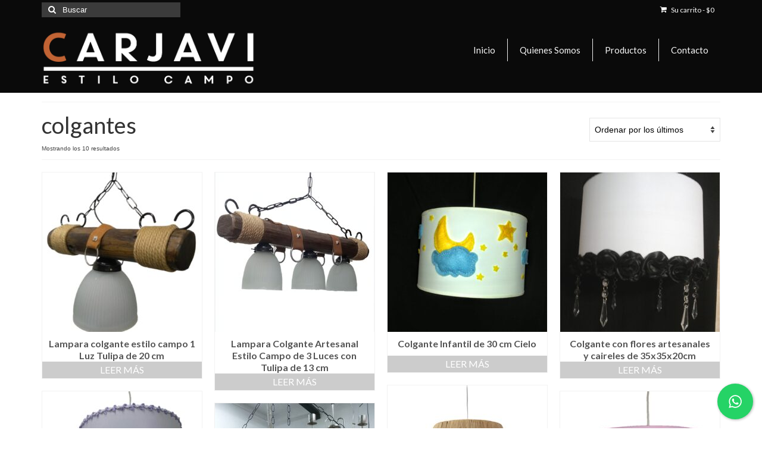

--- FILE ---
content_type: text/html; charset=UTF-8
request_url: https://carjavi.com.ar/etiqueta-producto/colgantes/
body_size: 13734
content:
<!DOCTYPE html>
<html class="no-js" lang="es" itemscope="itemscope" itemtype="https://schema.org/WebPage">
<head>
  <meta charset="UTF-8">
  <meta name="viewport" content="width=device-width, initial-scale=1.0">
  <meta http-equiv="X-UA-Compatible" content="IE=edge">
  <title>colgantes &#8211; CARJAVI</title><link rel="preload" as="style" href="https://fonts.googleapis.com/css?family=Lato%3A400%2C700&#038;display=swap" /><link rel="stylesheet" href="https://fonts.googleapis.com/css?family=Lato%3A400%2C700&#038;display=swap" media="print" onload="this.media='all'" /><noscript><link rel="stylesheet" href="https://fonts.googleapis.com/css?family=Lato%3A400%2C700&#038;display=swap" /></noscript>
<meta name='robots' content='max-image-preview:large' />
<link rel='dns-prefetch' href='//sdk.mercadopago.com' />
<link rel='dns-prefetch' href='//fonts.googleapis.com' />
<link href='https://fonts.gstatic.com' crossorigin rel='preconnect' />
<link rel="alternate" type="application/rss+xml" title="CARJAVI &raquo; Feed" href="https://carjavi.com.ar/feed/" />
<link rel="alternate" type="application/rss+xml" title="CARJAVI &raquo; Feed de los comentarios" href="https://carjavi.com.ar/comments/feed/" />
<link rel="alternate" type="application/rss+xml" title="CARJAVI &raquo; colgantes Etiqueta Feed" href="https://carjavi.com.ar/etiqueta-producto/colgantes/feed/" />
<style id='wp-emoji-styles-inline-css' type='text/css'>

	img.wp-smiley, img.emoji {
		display: inline !important;
		border: none !important;
		box-shadow: none !important;
		height: 1em !important;
		width: 1em !important;
		margin: 0 0.07em !important;
		vertical-align: -0.1em !important;
		background: none !important;
		padding: 0 !important;
	}
</style>
<link rel='stylesheet' id='wp-block-library-css' href='https://carjavi.com.ar/wp-includes/css/dist/block-library/style.min.css?ver=09112a88b6ffd26906329d27e8098e81' type='text/css' media='all' />
<style id='classic-theme-styles-inline-css' type='text/css'>
/*! This file is auto-generated */
.wp-block-button__link{color:#fff;background-color:#32373c;border-radius:9999px;box-shadow:none;text-decoration:none;padding:calc(.667em + 2px) calc(1.333em + 2px);font-size:1.125em}.wp-block-file__button{background:#32373c;color:#fff;text-decoration:none}
</style>
<style id='global-styles-inline-css' type='text/css'>
:root{--wp--preset--aspect-ratio--square: 1;--wp--preset--aspect-ratio--4-3: 4/3;--wp--preset--aspect-ratio--3-4: 3/4;--wp--preset--aspect-ratio--3-2: 3/2;--wp--preset--aspect-ratio--2-3: 2/3;--wp--preset--aspect-ratio--16-9: 16/9;--wp--preset--aspect-ratio--9-16: 9/16;--wp--preset--color--black: #000;--wp--preset--color--cyan-bluish-gray: #abb8c3;--wp--preset--color--white: #fff;--wp--preset--color--pale-pink: #f78da7;--wp--preset--color--vivid-red: #cf2e2e;--wp--preset--color--luminous-vivid-orange: #ff6900;--wp--preset--color--luminous-vivid-amber: #fcb900;--wp--preset--color--light-green-cyan: #7bdcb5;--wp--preset--color--vivid-green-cyan: #00d084;--wp--preset--color--pale-cyan-blue: #8ed1fc;--wp--preset--color--vivid-cyan-blue: #0693e3;--wp--preset--color--vivid-purple: #9b51e0;--wp--preset--color--virtue-primary: #2d5c88;--wp--preset--color--virtue-primary-light: #6c8dab;--wp--preset--color--very-light-gray: #eee;--wp--preset--color--very-dark-gray: #444;--wp--preset--gradient--vivid-cyan-blue-to-vivid-purple: linear-gradient(135deg,rgba(6,147,227,1) 0%,rgb(155,81,224) 100%);--wp--preset--gradient--light-green-cyan-to-vivid-green-cyan: linear-gradient(135deg,rgb(122,220,180) 0%,rgb(0,208,130) 100%);--wp--preset--gradient--luminous-vivid-amber-to-luminous-vivid-orange: linear-gradient(135deg,rgba(252,185,0,1) 0%,rgba(255,105,0,1) 100%);--wp--preset--gradient--luminous-vivid-orange-to-vivid-red: linear-gradient(135deg,rgba(255,105,0,1) 0%,rgb(207,46,46) 100%);--wp--preset--gradient--very-light-gray-to-cyan-bluish-gray: linear-gradient(135deg,rgb(238,238,238) 0%,rgb(169,184,195) 100%);--wp--preset--gradient--cool-to-warm-spectrum: linear-gradient(135deg,rgb(74,234,220) 0%,rgb(151,120,209) 20%,rgb(207,42,186) 40%,rgb(238,44,130) 60%,rgb(251,105,98) 80%,rgb(254,248,76) 100%);--wp--preset--gradient--blush-light-purple: linear-gradient(135deg,rgb(255,206,236) 0%,rgb(152,150,240) 100%);--wp--preset--gradient--blush-bordeaux: linear-gradient(135deg,rgb(254,205,165) 0%,rgb(254,45,45) 50%,rgb(107,0,62) 100%);--wp--preset--gradient--luminous-dusk: linear-gradient(135deg,rgb(255,203,112) 0%,rgb(199,81,192) 50%,rgb(65,88,208) 100%);--wp--preset--gradient--pale-ocean: linear-gradient(135deg,rgb(255,245,203) 0%,rgb(182,227,212) 50%,rgb(51,167,181) 100%);--wp--preset--gradient--electric-grass: linear-gradient(135deg,rgb(202,248,128) 0%,rgb(113,206,126) 100%);--wp--preset--gradient--midnight: linear-gradient(135deg,rgb(2,3,129) 0%,rgb(40,116,252) 100%);--wp--preset--font-size--small: 13px;--wp--preset--font-size--medium: 20px;--wp--preset--font-size--large: 36px;--wp--preset--font-size--x-large: 42px;--wp--preset--font-family--inter: "Inter", sans-serif;--wp--preset--font-family--cardo: Cardo;--wp--preset--spacing--20: 0.44rem;--wp--preset--spacing--30: 0.67rem;--wp--preset--spacing--40: 1rem;--wp--preset--spacing--50: 1.5rem;--wp--preset--spacing--60: 2.25rem;--wp--preset--spacing--70: 3.38rem;--wp--preset--spacing--80: 5.06rem;--wp--preset--shadow--natural: 6px 6px 9px rgba(0, 0, 0, 0.2);--wp--preset--shadow--deep: 12px 12px 50px rgba(0, 0, 0, 0.4);--wp--preset--shadow--sharp: 6px 6px 0px rgba(0, 0, 0, 0.2);--wp--preset--shadow--outlined: 6px 6px 0px -3px rgba(255, 255, 255, 1), 6px 6px rgba(0, 0, 0, 1);--wp--preset--shadow--crisp: 6px 6px 0px rgba(0, 0, 0, 1);}:where(.is-layout-flex){gap: 0.5em;}:where(.is-layout-grid){gap: 0.5em;}body .is-layout-flex{display: flex;}.is-layout-flex{flex-wrap: wrap;align-items: center;}.is-layout-flex > :is(*, div){margin: 0;}body .is-layout-grid{display: grid;}.is-layout-grid > :is(*, div){margin: 0;}:where(.wp-block-columns.is-layout-flex){gap: 2em;}:where(.wp-block-columns.is-layout-grid){gap: 2em;}:where(.wp-block-post-template.is-layout-flex){gap: 1.25em;}:where(.wp-block-post-template.is-layout-grid){gap: 1.25em;}.has-black-color{color: var(--wp--preset--color--black) !important;}.has-cyan-bluish-gray-color{color: var(--wp--preset--color--cyan-bluish-gray) !important;}.has-white-color{color: var(--wp--preset--color--white) !important;}.has-pale-pink-color{color: var(--wp--preset--color--pale-pink) !important;}.has-vivid-red-color{color: var(--wp--preset--color--vivid-red) !important;}.has-luminous-vivid-orange-color{color: var(--wp--preset--color--luminous-vivid-orange) !important;}.has-luminous-vivid-amber-color{color: var(--wp--preset--color--luminous-vivid-amber) !important;}.has-light-green-cyan-color{color: var(--wp--preset--color--light-green-cyan) !important;}.has-vivid-green-cyan-color{color: var(--wp--preset--color--vivid-green-cyan) !important;}.has-pale-cyan-blue-color{color: var(--wp--preset--color--pale-cyan-blue) !important;}.has-vivid-cyan-blue-color{color: var(--wp--preset--color--vivid-cyan-blue) !important;}.has-vivid-purple-color{color: var(--wp--preset--color--vivid-purple) !important;}.has-black-background-color{background-color: var(--wp--preset--color--black) !important;}.has-cyan-bluish-gray-background-color{background-color: var(--wp--preset--color--cyan-bluish-gray) !important;}.has-white-background-color{background-color: var(--wp--preset--color--white) !important;}.has-pale-pink-background-color{background-color: var(--wp--preset--color--pale-pink) !important;}.has-vivid-red-background-color{background-color: var(--wp--preset--color--vivid-red) !important;}.has-luminous-vivid-orange-background-color{background-color: var(--wp--preset--color--luminous-vivid-orange) !important;}.has-luminous-vivid-amber-background-color{background-color: var(--wp--preset--color--luminous-vivid-amber) !important;}.has-light-green-cyan-background-color{background-color: var(--wp--preset--color--light-green-cyan) !important;}.has-vivid-green-cyan-background-color{background-color: var(--wp--preset--color--vivid-green-cyan) !important;}.has-pale-cyan-blue-background-color{background-color: var(--wp--preset--color--pale-cyan-blue) !important;}.has-vivid-cyan-blue-background-color{background-color: var(--wp--preset--color--vivid-cyan-blue) !important;}.has-vivid-purple-background-color{background-color: var(--wp--preset--color--vivid-purple) !important;}.has-black-border-color{border-color: var(--wp--preset--color--black) !important;}.has-cyan-bluish-gray-border-color{border-color: var(--wp--preset--color--cyan-bluish-gray) !important;}.has-white-border-color{border-color: var(--wp--preset--color--white) !important;}.has-pale-pink-border-color{border-color: var(--wp--preset--color--pale-pink) !important;}.has-vivid-red-border-color{border-color: var(--wp--preset--color--vivid-red) !important;}.has-luminous-vivid-orange-border-color{border-color: var(--wp--preset--color--luminous-vivid-orange) !important;}.has-luminous-vivid-amber-border-color{border-color: var(--wp--preset--color--luminous-vivid-amber) !important;}.has-light-green-cyan-border-color{border-color: var(--wp--preset--color--light-green-cyan) !important;}.has-vivid-green-cyan-border-color{border-color: var(--wp--preset--color--vivid-green-cyan) !important;}.has-pale-cyan-blue-border-color{border-color: var(--wp--preset--color--pale-cyan-blue) !important;}.has-vivid-cyan-blue-border-color{border-color: var(--wp--preset--color--vivid-cyan-blue) !important;}.has-vivid-purple-border-color{border-color: var(--wp--preset--color--vivid-purple) !important;}.has-vivid-cyan-blue-to-vivid-purple-gradient-background{background: var(--wp--preset--gradient--vivid-cyan-blue-to-vivid-purple) !important;}.has-light-green-cyan-to-vivid-green-cyan-gradient-background{background: var(--wp--preset--gradient--light-green-cyan-to-vivid-green-cyan) !important;}.has-luminous-vivid-amber-to-luminous-vivid-orange-gradient-background{background: var(--wp--preset--gradient--luminous-vivid-amber-to-luminous-vivid-orange) !important;}.has-luminous-vivid-orange-to-vivid-red-gradient-background{background: var(--wp--preset--gradient--luminous-vivid-orange-to-vivid-red) !important;}.has-very-light-gray-to-cyan-bluish-gray-gradient-background{background: var(--wp--preset--gradient--very-light-gray-to-cyan-bluish-gray) !important;}.has-cool-to-warm-spectrum-gradient-background{background: var(--wp--preset--gradient--cool-to-warm-spectrum) !important;}.has-blush-light-purple-gradient-background{background: var(--wp--preset--gradient--blush-light-purple) !important;}.has-blush-bordeaux-gradient-background{background: var(--wp--preset--gradient--blush-bordeaux) !important;}.has-luminous-dusk-gradient-background{background: var(--wp--preset--gradient--luminous-dusk) !important;}.has-pale-ocean-gradient-background{background: var(--wp--preset--gradient--pale-ocean) !important;}.has-electric-grass-gradient-background{background: var(--wp--preset--gradient--electric-grass) !important;}.has-midnight-gradient-background{background: var(--wp--preset--gradient--midnight) !important;}.has-small-font-size{font-size: var(--wp--preset--font-size--small) !important;}.has-medium-font-size{font-size: var(--wp--preset--font-size--medium) !important;}.has-large-font-size{font-size: var(--wp--preset--font-size--large) !important;}.has-x-large-font-size{font-size: var(--wp--preset--font-size--x-large) !important;}
:where(.wp-block-post-template.is-layout-flex){gap: 1.25em;}:where(.wp-block-post-template.is-layout-grid){gap: 1.25em;}
:where(.wp-block-columns.is-layout-flex){gap: 2em;}:where(.wp-block-columns.is-layout-grid){gap: 2em;}
:root :where(.wp-block-pullquote){font-size: 1.5em;line-height: 1.6;}
</style>
<link data-minify="1" rel='stylesheet' id='contact-form-7-css' href='https://carjavi.com.ar/wp-content/cache/min/1/wp-content/plugins/contact-form-7/includes/css/styles.css?ver=1721251367' type='text/css' media='all' />
<link rel='stylesheet' id='cresta-whatsapp-chat-front-style-css' href='https://carjavi.com.ar/wp-content/plugins/cresta-whatsapp-chat/css/cresta-whatsapp-chat-front-css.min.css?ver=1.3.3' type='text/css' media='all' />
<style id='woocommerce-inline-inline-css' type='text/css'>
.woocommerce form .form-row .required { visibility: visible; }
</style>
<link rel='stylesheet' id='parent-style-css' href='https://carjavi.com.ar/wp-content/themes/virtue/style.css?ver=09112a88b6ffd26906329d27e8098e81' type='text/css' media='all' />
<link rel='stylesheet' id='child-style-css' href='https://carjavi.com.ar/wp-content/themes/Virtue-Child/style.css?ver=1.0' type='text/css' media='all' />
<link rel='stylesheet' id='wc_mercadopago_checkout_components-css' href='https://carjavi.com.ar/wp-content/plugins/woocommerce-mercadopago/assets/css/checkouts/mp-plugins-components.min.css?ver=7.6.2' type='text/css' media='all' />
<link data-minify="1" rel='stylesheet' id='virtue_theme-css' href='https://carjavi.com.ar/wp-content/cache/min/1/wp-content/themes/virtue/assets/css/virtue.css?ver=1721251367' type='text/css' media='all' />
<link data-minify="1" rel='stylesheet' id='virtue_skin-css' href='https://carjavi.com.ar/wp-content/cache/min/1/wp-content/themes/virtue/assets/css/skins/citrus.css?ver=1721251367' type='text/css' media='all' />
<link rel='stylesheet' id='virtue_child-css' href='https://carjavi.com.ar/wp-content/themes/Virtue-Child/style.css?ver=1.0' type='text/css' media='all' />

<script type="text/javascript" src="https://carjavi.com.ar/wp-content/plugins/jquery-updater/js/jquery-3.7.1.min.js?ver=3.7.1" id="jquery-core-js"></script>
<script type="text/javascript" src="https://carjavi.com.ar/wp-content/plugins/jquery-updater/js/jquery-migrate-3.5.0.min.js?ver=3.5.0" id="jquery-migrate-js" defer></script>
<script type="text/javascript" src="https://carjavi.com.ar/wp-content/plugins/woocommerce/assets/js/jquery-blockui/jquery.blockUI.min.js?ver=2.7.0-wc.9.1.2" id="jquery-blockui-js" defer="defer" data-wp-strategy="defer"></script>
<script type="text/javascript" id="wc-add-to-cart-js-extra">
/* <![CDATA[ */
var wc_add_to_cart_params = {"ajax_url":"\/wp-admin\/admin-ajax.php","wc_ajax_url":"\/?wc-ajax=%%endpoint%%","i18n_view_cart":"Ver carrito","cart_url":"https:\/\/carjavi.com.ar\/carro\/","is_cart":"","cart_redirect_after_add":"no"};
/* ]]> */
</script>
<script type="text/javascript" src="https://carjavi.com.ar/wp-content/plugins/woocommerce/assets/js/frontend/add-to-cart.min.js?ver=9.1.2" id="wc-add-to-cart-js" defer="defer" data-wp-strategy="defer"></script>
<script type="text/javascript" src="https://carjavi.com.ar/wp-content/plugins/woocommerce/assets/js/js-cookie/js.cookie.min.js?ver=2.1.4-wc.9.1.2" id="js-cookie-js" defer="defer" data-wp-strategy="defer"></script>
<script type="text/javascript" id="woocommerce-js-extra">
/* <![CDATA[ */
var woocommerce_params = {"ajax_url":"\/wp-admin\/admin-ajax.php","wc_ajax_url":"\/?wc-ajax=%%endpoint%%"};
/* ]]> */
</script>
<script type="text/javascript" src="https://carjavi.com.ar/wp-content/plugins/woocommerce/assets/js/frontend/woocommerce.min.js?ver=9.1.2" id="woocommerce-js" defer="defer" data-wp-strategy="defer"></script>
<!--[if lt IE 9]>
<script type="text/javascript" src="https://carjavi.com.ar/wp-content/themes/virtue/assets/js/vendor/respond.min.js?ver=09112a88b6ffd26906329d27e8098e81" id="virtue-respond-js"></script>
<![endif]-->
<link rel="https://api.w.org/" href="https://carjavi.com.ar/wp-json/" /><link rel="alternate" title="JSON" type="application/json" href="https://carjavi.com.ar/wp-json/wp/v2/product_tag/84" /><style id='cresta-help-chat-inline-css'>.cresta-whatsapp-chat-box, .cresta-whatsapp-chat-button {z-index:1000}.cresta-whatsapp-chat-container-button {z-index:999}.cresta-whatsapp-chat-container {z-index:1000}.cresta-whatsapp-chat-overlay {z-index:998}</style><!-- Analytics by WP Statistics v14.9 - https://wp-statistics.com/ -->
<style type="text/css">#logo {padding-top:13px;}#logo {padding-bottom:12px;}#logo {margin-left:0px;}#logo {margin-right:0px;}#nav-main {margin-top:31px;}#nav-main {margin-bottom:23px;}.headerfont, .tp-caption {font-family:Lato;}.topbarmenu ul li {font-family:Lato;}input[type=number]::-webkit-inner-spin-button, input[type=number]::-webkit-outer-spin-button { -webkit-appearance: none; margin: 0; } input[type=number] {-moz-appearance: textfield;}.quantity input::-webkit-outer-spin-button,.quantity input::-webkit-inner-spin-button {display: none;}.topclass {background:#0a0a0a    ;}.headerclass {background:#0a0a0a    ;}.mobileclass {background:#ffffff    ;}.footerclass {background:#0a0a0a    ;}.product_item .product_details h5 {text-transform: none;}.product_item .product_details h5 {min-height:40px;}.kad-topbar-left, .kad-topbar-left .topbarmenu {float:right;} .kad-topbar-left .topbar_social, .kad-topbar-left .topbarmenu ul, .kad-topbar-left .kad-cart-total,.kad-topbar-right #topbar-search .form-search{float:left}.entry-content p { margin-bottom:16px;}</style>	<noscript><style>.woocommerce-product-gallery{ opacity: 1 !important; }</style></noscript>
	<style id='wp-fonts-local' type='text/css'>
@font-face{font-family:Inter;font-style:normal;font-weight:300 900;font-display:fallback;src:url('https://carjavi.com.ar/wp-content/plugins/woocommerce/assets/fonts/Inter-VariableFont_slnt,wght.woff2') format('woff2');font-stretch:normal;}
@font-face{font-family:Cardo;font-style:normal;font-weight:400;font-display:fallback;src:url('https://carjavi.com.ar/wp-content/plugins/woocommerce/assets/fonts/cardo_normal_400.woff2') format('woff2');}
</style>
<link rel="icon" href="https://carjavi.com.ar/wp-content/uploads/2016/01/cropped-FAVICON-1-32x32.png" sizes="32x32" />
<link rel="icon" href="https://carjavi.com.ar/wp-content/uploads/2016/01/cropped-FAVICON-1-192x192.png" sizes="192x192" />
<link rel="apple-touch-icon" href="https://carjavi.com.ar/wp-content/uploads/2016/01/cropped-FAVICON-1-180x180.png" />
<meta name="msapplication-TileImage" content="https://carjavi.com.ar/wp-content/uploads/2016/01/cropped-FAVICON-1-270x270.png" />
<style type="text/css" title="dynamic-css" class="options-output">header #logo a.brand,.logofont{font-family:Lato;line-height:40px;font-weight:400;font-style:normal;font-size:32px;}.kad_tagline{font-family:Lato;line-height:20px;font-weight:400;font-style:normal;color:#444444;font-size:14px;}.product_item .product_details h5{font-family:Lato;line-height:20px;font-weight:700;font-style:normal;font-size:16px;}h1{font-family:Lato;line-height:40px;font-weight:400;font-style:normal;font-size:38px;}h2{font-family:Lato;line-height:40px;font-weight:normal;font-style:normal;font-size:32px;}h3{font-family:Lato;line-height:40px;font-weight:400;font-style:normal;font-size:28px;}h4{font-family:Lato;line-height:40px;font-weight:400;font-style:normal;font-size:24px;}h5{font-family:Lato;line-height:24px;font-weight:700;font-style:normal;font-size:18px;}body{font-family:Verdana, Geneva, sans-serif;line-height:20px;font-weight:400;font-style:normal;font-size:14px;}#nav-main ul.sf-menu a{font-family:Lato;line-height:18px;font-weight:400;font-style:normal;color:#f7f7f7;font-size:15px;}#nav-second ul.sf-menu a{font-family:Lato;line-height:22px;font-weight:400;font-style:normal;font-size:18px;}.kad-nav-inner .kad-mnav, .kad-mobile-nav .kad-nav-inner li a,.nav-trigger-case{font-family:Lato;line-height:20px;font-weight:400;font-style:normal;color:#0a0a0a;font-size:16px;}</style><style type="text/css">#wpadminbar, #wpadminbar .menupop .ab-sub-wrapper, .ab-sub-secondary, #wpadminbar .quicklinks .menupop ul.ab-sub-secondary,#wpadminbar .quicklinks .menupop ul.ab-sub-secondary .ab-submenu {background:#1c1e26}#wpadminbar a.ab-item, #wpadminbar>#wp-toolbar span.ab-label, #wpadminbar>#wp-toolbar span.noticon, #wpadminbar .ab-icon:before,#wpadminbar .ab-item:before {color:#bfc3c9}#wpadminbar .quicklinks .menupop ul li a, #wpadminbar .quicklinks .menupop ul li a strong, #wpadminbar .quicklinks .menupop.hover ul li a,#wpadminbar.nojs .quicklinks .menupop:hover ul li a {color:#bfc3c9; font-size:13px !important }#wpadminbar .ab-top-menu>li.hover>.ab-item,#wpadminbar.nojq .quicklinks .ab-top-menu>li>.ab-item:focus,#wpadminbar:not(.mobile) .ab-top-menu>li:hover>.ab-item,#wpadminbar:not(.mobile) .ab-top-menu>li>.ab-item:focus{background:#f4f4f4; color:#efefef}#wpadminbar:not(.mobile)>#wp-toolbar a:focus span.ab-label,#wpadminbar:not(.mobile)>#wp-toolbar li:hover span.ab-label,#wpadminbar>#wp-toolbar li.hover span.ab-label, #wpadminbar.mobile .quicklinks .hover .ab-icon:before,#wpadminbar.mobile .quicklinks .hover .ab-item:before, #wpadminbar .quicklinks .menupop .ab-sub-secondary>li .ab-item:focus a,#wpadminbar .quicklinks .menupop .ab-sub-secondary>li>a:hover {color:#efefef}#wpadminbar .quicklinks .ab-sub-wrapper .menupop.hover>a,#wpadminbar .quicklinks .menupop ul li a:focus,#wpadminbar .quicklinks .menupop ul li a:focus strong,#wpadminbar .quicklinks .menupop ul li a:hover,#wpadminbar .quicklinks .menupop ul li a:hover strong,#wpadminbar .quicklinks .menupop.hover ul li a:focus,#wpadminbar .quicklinks .menupop.hover ul li a:hover,#wpadminbar li #adminbarsearch.adminbar-focused:before,#wpadminbar li .ab-item:focus:before,#wpadminbar li a:focus .ab-icon:before,#wpadminbar li.hover .ab-icon:before,#wpadminbar li.hover .ab-item:before,#wpadminbar li:hover #adminbarsearch:before,#wpadminbar li:hover .ab-icon:before,#wpadminbar li:hover .ab-item:before,#wpadminbar.nojs .quicklinks .menupop:hover ul li a:focus,#wpadminbar.nojs .quicklinks .menupop:hover ul li a:hover, #wpadminbar .quicklinks .ab-sub-wrapper .menupop.hover>a .blavatar,#wpadminbar .quicklinks li a:focus .blavatar,#wpadminbar .quicklinks li a:hover .blavatar{color:#efefef}#wpadminbar .menupop .ab-sub-wrapper, #wpadminbar .shortlink-input {background:#f4f4f4}#wpadminbar .ab-submenu .ab-item, #wpadminbar .quicklinks .menupop ul.ab-submenu li a,#wpadminbar .quicklinks .menupop ul.ab-submenu li a.ab-item {color:#666666}#wpadminbar .ab-submenu .ab-item:hover, #wpadminbar .quicklinks .menupop ul.ab-submenu li a:hover,#wpadminbar .quicklinks .menupop ul.ab-submenu li a.ab-item:hover {color:#333333}.quicklinks li.wpshapere_site_title a{ outline:none; border:none;}.quicklinks li.wpshapere_site_title {width:180px !important;}.quicklinks li.wpshapere_site_title a{outline:none; border:none;}.quicklinks li.wpshapere_site_title a, .quicklinks li.wpshapere_site_title a:hover, .quicklinks li.wpshapere_site_title a:focus {background-size:contain!important;}</style></head>
<body data-rsssl=1 class="archive tax-product_tag term-colgantes term-84 wp-embed-responsive theme-virtue woocommerce woocommerce-page woocommerce-no-js wide">
	<div id="kt-skip-link"><a href="#content">Skip to Main Content</a></div>
	<div id="wrapper" class="container">
	<header class="banner headerclass" itemscope itemtype="https://schema.org/WPHeader">
	<div id="topbar" class="topclass">
	<div class="container">
		<div class="row">
			<div class="col-md-6 col-sm-6 kad-topbar-left">
				<div class="topbarmenu clearfix">
										<ul class="kad-cart-total">
							<li>
								<a class="cart-contents" href="https://carjavi.com.ar/carro/" title="Ver carrito compra">
									<i class="icon-shopping-cart" style="padding-right:5px;"></i>
									Su carrito									<span class="kad-cart-dash">-</span>
									<span class="woocommerce-Price-amount amount"><bdi><span class="woocommerce-Price-currencySymbol">&#36;</span>0</bdi></span>								</a>
							</li>
						</ul>
										</div>
			</div><!-- close col-md-6 --> 
			<div class="col-md-6 col-sm-6 kad-topbar-right">
				<div id="topbar-search" class="topbar-widget">
					<form role="search" method="get" class="form-search" action="https://carjavi.com.ar/">
	<label>
		<span class="screen-reader-text">Buscar por:</span>
		<input type="text" value="" name="s" class="search-query" placeholder="Buscar">
	</label>
	<button type="submit" class="search-icon"><i class="icon-search"></i></button>
</form>				</div>
			</div> <!-- close col-md-6-->
		</div> <!-- Close Row -->
	</div> <!-- Close Container -->
</div>	<div class="container">
		<div class="row">
			<div class="col-md-4 clearfix kad-header-left">
				<div id="logo" class="logocase">
					<a class="brand logofont" href="https://carjavi.com.ar/">
													<div id="thelogo">
								<img src="https://carjavi.com.ar/wp-content/uploads/2016/01/ESTILO-CAMPO-01.png" alt="CARJAVI" width="771" height="208" class="kad-standard-logo" />
															</div>
												</a>
									</div> <!-- Close #logo -->
			</div><!-- close logo span -->
							<div class="col-md-8 kad-header-right">
					<nav id="nav-main" class="clearfix" itemscope itemtype="https://schema.org/SiteNavigationElement">
						<ul id="menu-menu-1" class="sf-menu"><li  class=" menu-item-17"><a href="https://carjavi.com.ar/"><span>Inicio</span></a></li>
<li  class=" menu-item-38"><a href="https://carjavi.com.ar/somos/"><span>Quienes Somos</span></a></li>
<li  class=" sf-dropdown menu-item-23"><a href="https://carjavi.com.ar/productos/"><span>Productos</span></a>
<ul class="sub-menu sf-dropdown-menu dropdown">
	<li  class=" menu-item-239"><a href="https://carjavi.com.ar/categoria-producto/apliques-con-tulipa-de-vidrio-lampara-de-pared/"><span>Apliques con tulipa de vidrio</span></a></li>
	<li  class=" menu-item-240"><a href="https://carjavi.com.ar/categoria-producto/apliques-de-pantalla/"><span>Apliques de pantalla</span></a></li>
	<li  class=" menu-item-241"><a href="https://carjavi.com.ar/categoria-producto/apliques-estilo-campo/"><span>Apliques estilo campo</span></a></li>
	<li  class=" menu-item-242"><a href="https://carjavi.com.ar/categoria-producto/aranas-con-pantallas/"><span>Arañas con pantallas</span></a></li>
	<li  class=" menu-item-244"><a href="https://carjavi.com.ar/categoria-producto/aranas-estilo-campo/"><span>Arañas estilo campo</span></a></li>
	<li  class=" menu-item-245"><a href="https://carjavi.com.ar/categoria-producto/colgante-pantalla/"><span>COLGANTE PANTALLA</span></a></li>
	<li  class=" menu-item-246"><a href="https://carjavi.com.ar/categoria-producto/colgantes-de-pantalla/"><span>Colgante Pantalla / Hilo / Yute</span></a></li>
	<li  class=" menu-item-247"><a href="https://carjavi.com.ar/categoria-producto/colgantes-de-vidrio/"><span>Colgantes de Vidrio</span></a></li>
	<li  class=" menu-item-248"><a href="https://carjavi.com.ar/categoria-producto/colgantes-estilo-campo-carjavi/"><span>Colgantes estilo campo</span></a></li>
	<li  class=" menu-item-249"><a href="https://carjavi.com.ar/categoria-producto/tulipas-repuestos/"><span>Tulipas repuestos</span></a></li>
	<li  class=" menu-item-250"><a href="https://carjavi.com.ar/categoria-producto/lampara-de-pie-estilo-campo/"><span>Lampara de pie estilo campo</span></a></li>
	<li  class=" menu-item-251"><a href="https://carjavi.com.ar/categoria-producto/pantallas-para-lamparas/"><span>Pantallas para lamparas</span></a></li>
	<li  class=" menu-item-252"><a href="https://carjavi.com.ar/categoria-producto/veladores-de-pantalla/"><span>Veladores de pantalla</span></a></li>
	<li  class=" menu-item-253"><a href="https://carjavi.com.ar/categoria-producto/veladores-estilo-campo/"><span>Veladores estilo campo</span></a></li>
</ul>
</li>
<li  class=" menu-item-19"><a href="https://carjavi.com.ar/contacto/"><span>Contacto</span></a></li>
</ul>					</nav> 
				</div> <!-- Close menuclass-->
			       
		</div> <!-- Close Row -->
					<div id="mobile-nav-trigger" class="nav-trigger">
				<button class="nav-trigger-case mobileclass collapsed" data-toggle="collapse" data-target=".kad-nav-collapse">
					<span class="kad-navbtn"><i class="icon-reorder"></i></span>
					<span class="kad-menu-name">Menú</span>
				</button>
			</div>
			<div id="kad-mobile-nav" class="kad-mobile-nav">
				<div class="kad-nav-inner mobileclass">
					<div class="kad-nav-collapse">
					<ul id="menu-menu-2" class="kad-mnav"><li  class="menu-inicio menu-item-17"><a href="https://carjavi.com.ar/"><span>Inicio</span></a></li>
<li  class="menu-quienes-somos menu-item-38"><a href="https://carjavi.com.ar/somos/"><span>Quienes Somos</span></a></li>
<li  class="menu-productos sf-dropdown sf-dropdown-toggle menu-item-23"><a href="https://carjavi.com.ar/productos/"><span>Productos</span></a><span class="kad-submenu-accordion collapse-next  kad-submenu-accordion-open" data-parent=".kad-nav-collapse" data-toggle="collapse" data-target=""><i class="icon-chevron-down"></i><i class="icon-chevron-up"></i></span>
<ul class="sub-menu sf-dropdown-menu collapse">
	<li  class="menu-apliques-con-tulipa-de-vidrio menu-item-239"><a href="https://carjavi.com.ar/categoria-producto/apliques-con-tulipa-de-vidrio-lampara-de-pared/"><span>Apliques con tulipa de vidrio</span></a></li>
	<li  class="menu-apliques-de-pantalla menu-item-240"><a href="https://carjavi.com.ar/categoria-producto/apliques-de-pantalla/"><span>Apliques de pantalla</span></a></li>
	<li  class="menu-apliques-estilo-campo menu-item-241"><a href="https://carjavi.com.ar/categoria-producto/apliques-estilo-campo/"><span>Apliques estilo campo</span></a></li>
	<li  class="menu-aranas-con-pantallas menu-item-242"><a href="https://carjavi.com.ar/categoria-producto/aranas-con-pantallas/"><span>Arañas con pantallas</span></a></li>
	<li  class="menu-aranas-estilo-campo menu-item-244"><a href="https://carjavi.com.ar/categoria-producto/aranas-estilo-campo/"><span>Arañas estilo campo</span></a></li>
	<li  class="menu-colgante-pantalla menu-item-245"><a href="https://carjavi.com.ar/categoria-producto/colgante-pantalla/"><span>COLGANTE PANTALLA</span></a></li>
	<li  class="menu-colgante-pantalla-hilo-yute menu-item-246"><a href="https://carjavi.com.ar/categoria-producto/colgantes-de-pantalla/"><span>Colgante Pantalla / Hilo / Yute</span></a></li>
	<li  class="menu-colgantes-de-vidrio menu-item-247"><a href="https://carjavi.com.ar/categoria-producto/colgantes-de-vidrio/"><span>Colgantes de Vidrio</span></a></li>
	<li  class="menu-colgantes-estilo-campo menu-item-248"><a href="https://carjavi.com.ar/categoria-producto/colgantes-estilo-campo-carjavi/"><span>Colgantes estilo campo</span></a></li>
	<li  class="menu-tulipas-repuestos menu-item-249"><a href="https://carjavi.com.ar/categoria-producto/tulipas-repuestos/"><span>Tulipas repuestos</span></a></li>
	<li  class="menu-lampara-de-pie-estilo-campo menu-item-250"><a href="https://carjavi.com.ar/categoria-producto/lampara-de-pie-estilo-campo/"><span>Lampara de pie estilo campo</span></a></li>
	<li  class="menu-pantallas-para-lamparas menu-item-251"><a href="https://carjavi.com.ar/categoria-producto/pantallas-para-lamparas/"><span>Pantallas para lamparas</span></a></li>
	<li  class="menu-veladores-de-pantalla menu-item-252"><a href="https://carjavi.com.ar/categoria-producto/veladores-de-pantalla/"><span>Veladores de pantalla</span></a></li>
	<li  class="menu-veladores-estilo-campo menu-item-253"><a href="https://carjavi.com.ar/categoria-producto/veladores-estilo-campo/"><span>Veladores estilo campo</span></a></li>
</ul>
</li>
<li  class="menu-contacto menu-item-19"><a href="https://carjavi.com.ar/contacto/"><span>Contacto</span></a></li>
</ul>					</div>
				</div>
			</div>
		 
	</div> <!-- Close Container -->
	</header>
	<div class="wrap contentclass" role="document">

		<div id="content" class="container">
		<div class="row">
		<div class="main col-md-12" role="main">
		
					<div class="page-header">
				<form class="woocommerce-ordering" method="get">
	<select name="orderby" class="orderby" aria-label="Pedido de la tienda">
					<option value="popularity" >Ordenar por popularidad</option>
					<option value="date"  selected='selected'>Ordenar por los últimos</option>
					<option value="price" >Ordenar por precio: bajo a alto</option>
					<option value="price-desc" >Ordenar por precio: alto a bajo</option>
			</select>
	<input type="hidden" name="paged" value="1" />
	</form>
				<h1 class="page-title">colgantes</h1>
				<p class="woocommerce-result-count">
	Mostrando los 10 resultados</p>
			</div>
		
		<div class="clearfix">
				</div>
		<div class="woocommerce-notices-wrapper"></div><div id="product_wrapper" class="products kt-masonry-init rowtight shopcolumn4 shopfullwidth" data-masonry-selector=".kad_product"><div class="product type-product post-846 status-publish first instock product_cat-colgantes-estilo-campo-carjavi product_tag-colgante product_tag-colgante-artesanal product_tag-colgante-estilo-campo product_tag-colgante-rustico product_tag-colgantes product_tag-estilo-campo product_tag-rustico has-post-thumbnail featured shipping-taxable product-type-simple tcol-md-3 tcol-sm-4 tcol-xs-6 tcol-ss-12 kad_product">
	<div class="grid_item product_item clearfix"><a href="https://carjavi.com.ar/producto/llampara-colgante-estilo-campo-1-luz-tulipa-de-20-cm/" class="product_item_link product_img_link"> 
					<img width="268" height="268" src="https://carjavi.com.ar/wp-content/uploads/2017/11/download-3-copia-268x268.jpg" srcset="https://carjavi.com.ar/wp-content/uploads/2017/11/download-3-copia-268x268.jpg 268w, https://carjavi.com.ar/wp-content/uploads/2017/11/download-3-copia-150x150.jpg 150w, https://carjavi.com.ar/wp-content/uploads/2017/11/download-3-copia-400x400.jpg 400w, https://carjavi.com.ar/wp-content/uploads/2017/11/download-3-copia-100x100.jpg 100w, https://carjavi.com.ar/wp-content/uploads/2017/11/download-3-copia-536x536.jpg 536w, https://carjavi.com.ar/wp-content/uploads/2017/11/download-3-copia-916x916.jpg 916w, https://carjavi.com.ar/wp-content/uploads/2017/11/download-3-copia-458x458.jpg 458w, https://carjavi.com.ar/wp-content/uploads/2017/11/download-3-copia-730x730.jpg 730w, https://carjavi.com.ar/wp-content/uploads/2017/11/download-3-copia-365x365.jpg 365w" sizes="(max-width: 268px) 100vw, 268px" class="attachment-shop_catalog size-268x268 wp-post-image" alt="Lampara colgante estilo campo 1 Luz Tulipa de 20 cm">
					</a><div class="details_product_item"><div class="product_details"><a href="https://carjavi.com.ar/producto/llampara-colgante-estilo-campo-1-luz-tulipa-de-20-cm/" class="product_item_link"><h5>Lampara colgante estilo campo 1 Luz Tulipa de 20 cm</h5></a>			<div class="product_excerpt">
				<a href="https://carjavi.com.ar/wp-content/uploads/2017/01/plantilla-1.png"><img class="alignnone size-medium wp-image-664" src="https://carjavi.com.ar/wp-content/uploads/2017/01/plantilla-1-300x297.png" alt="" width="300" height="297" /></a><a href="https://carjavi.com.ar/wp-content/uploads/2017/09/pago_seguro.png"><img class="alignnone size-medium wp-image-791" src="https://carjavi.com.ar/wp-content/uploads/2017/09/pago_seguro-300x63.png" alt="pago_seguro" width="300" height="63" /></a>			</div>
		</div>
<a href="https://carjavi.com.ar/producto/llampara-colgante-estilo-campo-1-luz-tulipa-de-20-cm/" aria-describedby="woocommerce_loop_add_to_cart_link_describedby_846" data-quantity="1" class="button product_type_simple kad-btn headerfont kad_add_to_cart" data-product_id="846" data-product_sku="" aria-label="Lee más sobre &ldquo;Lampara colgante estilo campo 1 Luz Tulipa de 20 cm&rdquo;" rel="nofollow">Leer más</a><span id="woocommerce_loop_add_to_cart_link_describedby_846" class="screen-reader-text">
	</span>
</div></div></div>
<div class="product type-product post-530 status-publish instock product_cat-colgantes-estilo-campo-carjavi product_tag-colgante-3-luces product_tag-colgante-artesanal product_tag-colgante-de-techo product_tag-colgante-estilo-campo product_tag-colgante-rustico product_tag-colgantes product_tag-iluminacion product_tag-iluminacion-colgante product_tag-lampara-artesanal product_tag-lampara-colgante product_tag-tulipa-de-vidrio has-post-thumbnail featured shipping-taxable product-type-simple tcol-md-3 tcol-sm-4 tcol-xs-6 tcol-ss-12 kad_product">
	<div class="grid_item product_item clearfix"><a href="https://carjavi.com.ar/producto/lampara-colgante-artesanal-estilo-campo-3-luces-tulipa-13/" class="product_item_link product_img_link"> 
					<img width="268" height="268" src="https://carjavi.com.ar/wp-content/uploads/2016/07/Colgante-de-3-luces-chico-estilo-campo-1-268x268.jpg" srcset="https://carjavi.com.ar/wp-content/uploads/2016/07/Colgante-de-3-luces-chico-estilo-campo-1-268x268.jpg 268w, https://carjavi.com.ar/wp-content/uploads/2016/07/Colgante-de-3-luces-chico-estilo-campo-1-150x150.jpg 150w, https://carjavi.com.ar/wp-content/uploads/2016/07/Colgante-de-3-luces-chico-estilo-campo-1-400x400.jpg 400w, https://carjavi.com.ar/wp-content/uploads/2016/07/Colgante-de-3-luces-chico-estilo-campo-1-100x100.jpg 100w, https://carjavi.com.ar/wp-content/uploads/2016/07/Colgante-de-3-luces-chico-estilo-campo-1-916x916.jpg 916w, https://carjavi.com.ar/wp-content/uploads/2016/07/Colgante-de-3-luces-chico-estilo-campo-1-458x458.jpg 458w, https://carjavi.com.ar/wp-content/uploads/2016/07/Colgante-de-3-luces-chico-estilo-campo-1-536x536.jpg 536w, https://carjavi.com.ar/wp-content/uploads/2016/07/Colgante-de-3-luces-chico-estilo-campo-1-730x730.jpg 730w, https://carjavi.com.ar/wp-content/uploads/2016/07/Colgante-de-3-luces-chico-estilo-campo-1-365x365.jpg 365w" sizes="(max-width: 268px) 100vw, 268px" class="attachment-shop_catalog size-268x268 wp-post-image" alt="Lampara Colgante Artesanal Estilo Campo de 3 Luces con Tulipa de 13 cm">
					</a><div class="details_product_item"><div class="product_details"><a href="https://carjavi.com.ar/producto/lampara-colgante-artesanal-estilo-campo-3-luces-tulipa-13/" class="product_item_link"><h5>Lampara Colgante Artesanal Estilo Campo de 3 Luces con Tulipa de 13 cm</h5></a>			<div class="product_excerpt">
				<a href="https://carjavi.com.ar/wp-content/uploads/2017/09/pago_seguro.png"><img class="alignnone size-medium wp-image-791" src="https://carjavi.com.ar/wp-content/uploads/2017/09/pago_seguro-300x63.png" alt="pago_seguro" width="300" height="63" /></a>			</div>
		</div>
<a href="https://carjavi.com.ar/producto/lampara-colgante-artesanal-estilo-campo-3-luces-tulipa-13/" aria-describedby="woocommerce_loop_add_to_cart_link_describedby_530" data-quantity="1" class="button product_type_simple kad-btn headerfont kad_add_to_cart" data-product_id="530" data-product_sku="" aria-label="Lee más sobre &ldquo;Lampara Colgante Artesanal Estilo Campo de 3 Luces con Tulipa de 13 cm&rdquo;" rel="nofollow">Leer más</a><span id="woocommerce_loop_add_to_cart_link_describedby_530" class="screen-reader-text">
	</span>
</div></div></div>
<div class="product type-product post-302 status-publish instock product_cat-colgante-infantil product_tag-colgante-de-techo product_tag-colgante-infantil product_tag-colgantes product_tag-lampara-de-techo has-post-thumbnail shipping-taxable product-type-simple tcol-md-3 tcol-sm-4 tcol-xs-6 tcol-ss-12 kad_product">
	<div class="grid_item product_item clearfix"><a href="https://carjavi.com.ar/producto/colgante-infantil-de-30-cm-cielo/" class="product_item_link product_img_link"> 
					<img width="268" height="268" src="https://carjavi.com.ar/wp-content/uploads/2016/01/20180425_115756-268x268.jpg" srcset="https://carjavi.com.ar/wp-content/uploads/2016/01/20180425_115756-268x268.jpg 268w, https://carjavi.com.ar/wp-content/uploads/2016/01/20180425_115756-400x400.jpg 400w, https://carjavi.com.ar/wp-content/uploads/2016/01/20180425_115756-100x100.jpg 100w, https://carjavi.com.ar/wp-content/uploads/2016/01/20180425_115756-150x150.jpg 150w, https://carjavi.com.ar/wp-content/uploads/2016/01/20180425_115756-536x536.jpg 536w, https://carjavi.com.ar/wp-content/uploads/2016/01/20180425_115756-916x916.jpg 916w, https://carjavi.com.ar/wp-content/uploads/2016/01/20180425_115756-458x458.jpg 458w, https://carjavi.com.ar/wp-content/uploads/2016/01/20180425_115756-730x730.jpg 730w, https://carjavi.com.ar/wp-content/uploads/2016/01/20180425_115756-365x365.jpg 365w" sizes="(max-width: 268px) 100vw, 268px" class="attachment-shop_catalog size-268x268 wp-post-image" alt="Colgante Infantil de 30 cm  Cielo">
					</a><div class="details_product_item"><div class="product_details"><a href="https://carjavi.com.ar/producto/colgante-infantil-de-30-cm-cielo/" class="product_item_link"><h5>Colgante Infantil de 30 cm  Cielo</h5></a>			<div class="product_excerpt">
				&nbsp;

<a href="https://carjavi.com.ar/wp-content/uploads/2017/09/pago_seguro.png"><img class="alignnone size-medium wp-image-791" src="https://carjavi.com.ar/wp-content/uploads/2017/09/pago_seguro-300x63.png" alt="pago_seguro" width="300" height="63" /></a>			</div>
		</div>
<a href="https://carjavi.com.ar/producto/colgante-infantil-de-30-cm-cielo/" aria-describedby="woocommerce_loop_add_to_cart_link_describedby_302" data-quantity="1" class="button product_type_simple kad-btn headerfont kad_add_to_cart" data-product_id="302" data-product_sku="850" aria-label="Lee más sobre &ldquo;Colgante Infantil de 30 cm  Cielo&rdquo;" rel="nofollow">Leer más</a><span id="woocommerce_loop_add_to_cart_link_describedby_302" class="screen-reader-text">
	</span>
</div></div></div>
<div class="product type-product post-290 status-publish last instock product_cat-colgante-circular product_tag-colgante product_tag-colgante-con-caireles product_tag-colgante-de-pantalla product_tag-colgantes product_tag-lampara product_tag-lampara-colgante product_tag-lampara-de-techo has-post-thumbnail shipping-taxable product-type-simple tcol-md-3 tcol-sm-4 tcol-xs-6 tcol-ss-12 kad_product">
	<div class="grid_item product_item clearfix"><a href="https://carjavi.com.ar/producto/colgante-con-flores-artesanales-y-caireles-de-30x30x20cm/" class="product_item_link product_img_link"> 
					<img width="268" height="268" src="https://carjavi.com.ar/wp-content/uploads/2016/01/20160122_115625-268x268.jpg" srcset="https://carjavi.com.ar/wp-content/uploads/2016/01/20160122_115625-268x268.jpg 268w, https://carjavi.com.ar/wp-content/uploads/2016/01/20160122_115625-400x400.jpg 400w, https://carjavi.com.ar/wp-content/uploads/2016/01/20160122_115625-100x100.jpg 100w, https://carjavi.com.ar/wp-content/uploads/2016/01/20160122_115625-150x150.jpg 150w, https://carjavi.com.ar/wp-content/uploads/2016/01/20160122_115625-536x536.jpg 536w, https://carjavi.com.ar/wp-content/uploads/2016/01/20160122_115625-916x916.jpg 916w, https://carjavi.com.ar/wp-content/uploads/2016/01/20160122_115625-458x458.jpg 458w, https://carjavi.com.ar/wp-content/uploads/2016/01/20160122_115625-730x730.jpg 730w, https://carjavi.com.ar/wp-content/uploads/2016/01/20160122_115625-365x365.jpg 365w" sizes="(max-width: 268px) 100vw, 268px" class="attachment-shop_catalog size-268x268 wp-post-image" alt="Colgante con flores artesanales y caireles de 35x35x20cm">
					</a><div class="details_product_item"><div class="product_details"><a href="https://carjavi.com.ar/producto/colgante-con-flores-artesanales-y-caireles-de-30x30x20cm/" class="product_item_link"><h5>Colgante con flores artesanales y caireles de 35x35x20cm</h5></a>			<div class="product_excerpt">
				&nbsp;

<a href="https://carjavi.com.ar/wp-content/uploads/2017/09/pago_seguro.png"><img class="alignnone size-medium wp-image-791" src="https://carjavi.com.ar/wp-content/uploads/2017/09/pago_seguro-300x63.png" alt="pago_seguro" width="300" height="63" /></a>			</div>
		</div>
<a href="https://carjavi.com.ar/producto/colgante-con-flores-artesanales-y-caireles-de-30x30x20cm/" aria-describedby="woocommerce_loop_add_to_cart_link_describedby_290" data-quantity="1" class="button product_type_simple kad-btn headerfont kad_add_to_cart" data-product_id="290" data-product_sku="" aria-label="Lee más sobre &ldquo;Colgante con flores artesanales y caireles de 35x35x20cm&rdquo;" rel="nofollow">Leer más</a><span id="woocommerce_loop_add_to_cart_link_describedby_290" class="screen-reader-text">
	</span>
</div></div></div>
<div class="product type-product post-282 status-publish first instock product_cat-colgantes-de-pantalla product_tag-colgante product_tag-colgante-de-pantalla product_tag-colgantes product_tag-iluminacion-decorativa product_tag-lampara-colgante product_tag-lampara-colgante-yute product_tag-lampara-de-techo has-post-thumbnail shipping-taxable product-type-simple tcol-md-3 tcol-sm-4 tcol-xs-6 tcol-ss-12 kad_product">
	<div class="grid_item product_item clearfix"><a href="https://carjavi.com.ar/producto/colgante-de-yute-grande/" class="product_item_link product_img_link"> 
					<img width="268" height="268" src="https://carjavi.com.ar/wp-content/uploads/2016/01/f26361b6-533e-43ea-80cf-f421c732bc14-268x268.jpg" srcset="https://carjavi.com.ar/wp-content/uploads/2016/01/f26361b6-533e-43ea-80cf-f421c732bc14-268x268.jpg 268w, https://carjavi.com.ar/wp-content/uploads/2016/01/f26361b6-533e-43ea-80cf-f421c732bc14-150x150.jpg 150w, https://carjavi.com.ar/wp-content/uploads/2016/01/f26361b6-533e-43ea-80cf-f421c732bc14-400x400.jpg 400w, https://carjavi.com.ar/wp-content/uploads/2016/01/f26361b6-533e-43ea-80cf-f421c732bc14-100x100.jpg 100w, https://carjavi.com.ar/wp-content/uploads/2016/01/f26361b6-533e-43ea-80cf-f421c732bc14-536x536.jpg 536w, https://carjavi.com.ar/wp-content/uploads/2016/01/f26361b6-533e-43ea-80cf-f421c732bc14-458x458.jpg 458w, https://carjavi.com.ar/wp-content/uploads/2016/01/f26361b6-533e-43ea-80cf-f421c732bc14-730x730.jpg 730w, https://carjavi.com.ar/wp-content/uploads/2016/01/f26361b6-533e-43ea-80cf-f421c732bc14-365x365.jpg 365w" sizes="(max-width: 268px) 100vw, 268px" class="attachment-shop_catalog size-268x268 wp-post-image" alt="Colgante de Yute Grande">
					</a><div class="details_product_item"><div class="product_details"><a href="https://carjavi.com.ar/producto/colgante-de-yute-grande/" class="product_item_link"><h5>Colgante de Yute Grande</h5></a>			<div class="product_excerpt">
				&nbsp;

<a href="https://carjavi.com.ar/wp-content/uploads/2017/09/pago_seguro.png"><img class="alignnone size-medium wp-image-791" src="https://carjavi.com.ar/wp-content/uploads/2017/09/pago_seguro-300x63.png" alt="pago_seguro" width="300" height="63" /></a>			</div>
		</div>
<a href="https://carjavi.com.ar/producto/colgante-de-yute-grande/" aria-describedby="woocommerce_loop_add_to_cart_link_describedby_282" data-quantity="1" class="button product_type_simple kad-btn headerfont kad_add_to_cart" data-product_id="282" data-product_sku="" aria-label="Lee más sobre &ldquo;Colgante de Yute Grande&rdquo;" rel="nofollow">Leer más</a><span id="woocommerce_loop_add_to_cart_link_describedby_282" class="screen-reader-text">
	</span>
</div></div></div>
<div class="product type-product post-278 status-publish instock product_cat-colgante-circular product_tag-colgante product_tag-colgante-de-pantalla product_tag-colgantes product_tag-lampara-colgante product_tag-lampara-de-techo has-post-thumbnail shipping-taxable product-type-simple tcol-md-3 tcol-sm-4 tcol-xs-6 tcol-ss-12 kad_product">
	<div class="grid_item product_item clearfix"><a href="https://carjavi.com.ar/producto/colgante-de-pantalla-35x35x20/" class="product_item_link product_img_link"> 
					<img width="268" height="268" src="https://carjavi.com.ar/wp-content/uploads/2016/01/colgante-30-cm-color-con-flores-lila--268x268.jpg" srcset="https://carjavi.com.ar/wp-content/uploads/2016/01/colgante-30-cm-color-con-flores-lila--268x268.jpg 268w, https://carjavi.com.ar/wp-content/uploads/2016/01/colgante-30-cm-color-con-flores-lila--400x400.jpg 400w, https://carjavi.com.ar/wp-content/uploads/2016/01/colgante-30-cm-color-con-flores-lila--100x100.jpg 100w, https://carjavi.com.ar/wp-content/uploads/2016/01/colgante-30-cm-color-con-flores-lila--150x150.jpg 150w, https://carjavi.com.ar/wp-content/uploads/2016/01/colgante-30-cm-color-con-flores-lila--536x536.jpg 536w, https://carjavi.com.ar/wp-content/uploads/2016/01/colgante-30-cm-color-con-flores-lila--458x458.jpg 458w, https://carjavi.com.ar/wp-content/uploads/2016/01/colgante-30-cm-color-con-flores-lila--365x365.jpg 365w" sizes="(max-width: 268px) 100vw, 268px" class="attachment-shop_catalog size-268x268 wp-post-image" alt="Pantalla Colgante con Flores 35 cm">
					</a><div class="details_product_item"><div class="product_details"><a href="https://carjavi.com.ar/producto/colgante-de-pantalla-35x35x20/" class="product_item_link"><h5>Pantalla Colgante con Flores 35 cm</h5></a>			<div class="product_excerpt">
				<a href="https://carjavi.com.ar/wp-content/uploads/2017/09/pago_seguro.png"><img class="alignnone size-medium wp-image-791" src="https://carjavi.com.ar/wp-content/uploads/2017/09/pago_seguro-300x63.png" alt="pago_seguro" width="300" height="63" /></a>			</div>
		</div>
<a href="https://carjavi.com.ar/producto/colgante-de-pantalla-35x35x20/" aria-describedby="woocommerce_loop_add_to_cart_link_describedby_278" data-quantity="1" class="button product_type_simple kad-btn headerfont kad_add_to_cart" data-product_id="278" data-product_sku="" aria-label="Lee más sobre &ldquo;Pantalla Colgante con Flores 35 cm&rdquo;" rel="nofollow">Leer más</a><span id="woocommerce_loop_add_to_cart_link_describedby_278" class="screen-reader-text">
	</span>
</div></div></div>
<div class="product type-product post-276 status-publish instock product_cat-colgante-circular product_tag-colgante product_tag-colgante-de-pantalla product_tag-colgantes has-post-thumbnail shipping-taxable product-type-simple tcol-md-3 tcol-sm-4 tcol-xs-6 tcol-ss-12 kad_product">
	<div class="grid_item product_item clearfix"><a href="https://carjavi.com.ar/producto/colgante-de-pantalla-de-30-cm-liso/" class="product_item_link product_img_link"> 
					<img width="268" height="268" src="https://carjavi.com.ar/wp-content/uploads/2016/01/colgante-rosa-30-cm--268x268.jpg" srcset="https://carjavi.com.ar/wp-content/uploads/2016/01/colgante-rosa-30-cm--268x268.jpg 268w, https://carjavi.com.ar/wp-content/uploads/2016/01/colgante-rosa-30-cm--400x400.jpg 400w, https://carjavi.com.ar/wp-content/uploads/2016/01/colgante-rosa-30-cm--100x100.jpg 100w, https://carjavi.com.ar/wp-content/uploads/2016/01/colgante-rosa-30-cm--150x150.jpg 150w, https://carjavi.com.ar/wp-content/uploads/2016/01/colgante-rosa-30-cm--536x536.jpg 536w, https://carjavi.com.ar/wp-content/uploads/2016/01/colgante-rosa-30-cm--458x458.jpg 458w, https://carjavi.com.ar/wp-content/uploads/2016/01/colgante-rosa-30-cm--365x365.jpg 365w" sizes="(max-width: 268px) 100vw, 268px" class="attachment-shop_catalog size-268x268 wp-post-image" alt="Colgante de Pantalla  de 30 cm Liso">
					</a><div class="details_product_item"><div class="product_details"><a href="https://carjavi.com.ar/producto/colgante-de-pantalla-de-30-cm-liso/" class="product_item_link"><h5>Colgante de Pantalla  de 30 cm Liso</h5></a>			<div class="product_excerpt">
				<a href="https://carjavi.com.ar/wp-content/uploads/2017/09/pago_seguro.png"><img class="alignnone size-medium wp-image-791" src="https://carjavi.com.ar/wp-content/uploads/2017/09/pago_seguro-300x63.png" alt="pago_seguro" width="300" height="63" /></a>			</div>
		</div>
<a href="https://carjavi.com.ar/producto/colgante-de-pantalla-de-30-cm-liso/" aria-describedby="woocommerce_loop_add_to_cart_link_describedby_276" data-quantity="1" class="button product_type_simple kad-btn headerfont kad_add_to_cart" data-product_id="276" data-product_sku="" aria-label="Lee más sobre &ldquo;Colgante de Pantalla  de 30 cm Liso&rdquo;" rel="nofollow">Leer más</a><span id="woocommerce_loop_add_to_cart_link_describedby_276" class="screen-reader-text">
	</span>
</div></div></div>
<div class="product type-product post-267 status-publish last instock product_cat-colgantes-estilo-campo-carjavi product_tag-colgante product_tag-colgante-artesanal product_tag-colgante-estilo-campo product_tag-colgante-rustico product_tag-colgantes product_tag-estilo-campo product_tag-rustico has-post-thumbnail featured shipping-taxable product-type-simple tcol-md-3 tcol-sm-4 tcol-xs-6 tcol-ss-12 kad_product">
	<div class="grid_item product_item clearfix"><a href="https://carjavi.com.ar/producto/colgante-de-tronco-estilo-campo-de-3-luces/" class="product_item_link product_img_link"> 
					<img width="268" height="268" src="https://carjavi.com.ar/wp-content/uploads/2016/01/IMG_20200928_161832-268x268.jpg" srcset="https://carjavi.com.ar/wp-content/uploads/2016/01/IMG_20200928_161832-268x268.jpg 268w, https://carjavi.com.ar/wp-content/uploads/2016/01/IMG_20200928_161832-150x150.jpg 150w, https://carjavi.com.ar/wp-content/uploads/2016/01/IMG_20200928_161832-400x400.jpg 400w, https://carjavi.com.ar/wp-content/uploads/2016/01/IMG_20200928_161832-100x100.jpg 100w, https://carjavi.com.ar/wp-content/uploads/2016/01/IMG_20200928_161832-536x536.jpg 536w, https://carjavi.com.ar/wp-content/uploads/2016/01/IMG_20200928_161832-916x916.jpg 916w, https://carjavi.com.ar/wp-content/uploads/2016/01/IMG_20200928_161832-458x458.jpg 458w, https://carjavi.com.ar/wp-content/uploads/2016/01/IMG_20200928_161832-730x730.jpg 730w, https://carjavi.com.ar/wp-content/uploads/2016/01/IMG_20200928_161832-365x365.jpg 365w" sizes="(max-width: 268px) 100vw, 268px" class="attachment-shop_catalog size-268x268 wp-post-image" alt="Colgante artesanal estilo campo de 3 luces">
					</a><div class="details_product_item"><div class="product_details"><a href="https://carjavi.com.ar/producto/colgante-de-tronco-estilo-campo-de-3-luces/" class="product_item_link"><h5>Colgante artesanal estilo campo de 3 luces</h5></a>			<div class="product_excerpt">
				<a href="https://carjavi.com.ar/wp-content/uploads/2017/01/pie-carjavi.png"><img class="alignnone size-medium wp-image-665" src="https://carjavi.com.ar/wp-content/uploads/2017/01/pie-carjavi-232x300.png" alt="" width="232" height="300" /></a><a href="https://carjavi.com.ar/wp-content/uploads/2017/09/pago_seguro.png"><img class="alignnone size-medium wp-image-791" src="https://carjavi.com.ar/wp-content/uploads/2017/09/pago_seguro-300x63.png" alt="pago_seguro" width="300" height="63" /></a>			</div>
		</div>
<a href="https://carjavi.com.ar/producto/colgante-de-tronco-estilo-campo-de-3-luces/" aria-describedby="woocommerce_loop_add_to_cart_link_describedby_267" data-quantity="1" class="button product_type_simple kad-btn headerfont kad_add_to_cart" data-product_id="267" data-product_sku="" aria-label="Lee más sobre &ldquo;Colgante artesanal estilo campo de 3 luces&rdquo;" rel="nofollow">Leer más</a><span id="woocommerce_loop_add_to_cart_link_describedby_267" class="screen-reader-text">
	</span>
</div></div></div>
<div class="product type-product post-263 status-publish first instock product_cat-colgantes-estilo-campo-carjavi product_tag-colgante product_tag-colgante-artesanal product_tag-colgante-estilo-campo product_tag-colgante-rustico product_tag-colgantes product_tag-estilo-campo product_tag-iluminacion product_tag-lampara-de-campo product_tag-lamparas-de-techo product_tag-luces-de-campo product_tag-rustico has-post-thumbnail featured shipping-taxable product-type-simple tcol-md-3 tcol-sm-4 tcol-xs-6 tcol-ss-12 kad_product">
	<div class="grid_item product_item clearfix"><a href="https://carjavi.com.ar/producto/lampara-colgante-estilo-campo-de-1-luz-con-tulipa-de-25-cm/" class="product_item_link product_img_link"> 
					<img width="268" height="268" src="https://carjavi.com.ar/wp-content/uploads/2016/01/IMG_20221004_124458886-removebg-preview-removebg-preview-1-268x268.png" srcset="https://carjavi.com.ar/wp-content/uploads/2016/01/IMG_20221004_124458886-removebg-preview-removebg-preview-1-268x268.png 268w, https://carjavi.com.ar/wp-content/uploads/2016/01/IMG_20221004_124458886-removebg-preview-removebg-preview-1-150x150.png 150w, https://carjavi.com.ar/wp-content/uploads/2016/01/IMG_20221004_124458886-removebg-preview-removebg-preview-1-400x400.png 400w, https://carjavi.com.ar/wp-content/uploads/2016/01/IMG_20221004_124458886-removebg-preview-removebg-preview-1-100x100.png 100w, https://carjavi.com.ar/wp-content/uploads/2016/01/IMG_20221004_124458886-removebg-preview-removebg-preview-1-536x536.png 536w, https://carjavi.com.ar/wp-content/uploads/2016/01/IMG_20221004_124458886-removebg-preview-removebg-preview-1-916x916.png 916w, https://carjavi.com.ar/wp-content/uploads/2016/01/IMG_20221004_124458886-removebg-preview-removebg-preview-1-458x458.png 458w, https://carjavi.com.ar/wp-content/uploads/2016/01/IMG_20221004_124458886-removebg-preview-removebg-preview-1-730x730.png 730w, https://carjavi.com.ar/wp-content/uploads/2016/01/IMG_20221004_124458886-removebg-preview-removebg-preview-1-365x365.png 365w" sizes="(max-width: 268px) 100vw, 268px" class="attachment-shop_catalog size-268x268 wp-post-image" alt="Lampara Colgante estilo campo de 1 luz con tulipa de 25 cm">
					</a><div class="details_product_item"><div class="product_details"><a href="https://carjavi.com.ar/producto/lampara-colgante-estilo-campo-de-1-luz-con-tulipa-de-25-cm/" class="product_item_link"><h5>Lampara Colgante estilo campo de 1 luz con tulipa de 25 cm</h5></a>			<div class="product_excerpt">
				<a href="https://carjavi.com.ar/wp-content/uploads/2017/09/pago_seguro.png"><img class="alignnone size-medium wp-image-791" src="https://carjavi.com.ar/wp-content/uploads/2017/09/pago_seguro-300x63.png" alt="pago_seguro" width="300" height="63" /></a>			</div>
		</div>
<a href="https://carjavi.com.ar/producto/lampara-colgante-estilo-campo-de-1-luz-con-tulipa-de-25-cm/" aria-describedby="woocommerce_loop_add_to_cart_link_describedby_263" data-quantity="1" class="button product_type_simple kad-btn headerfont kad_add_to_cart" data-product_id="263" data-product_sku="" aria-label="Lee más sobre &ldquo;Lampara Colgante estilo campo de 1 luz con tulipa de 25 cm&rdquo;" rel="nofollow">Leer más</a><span id="woocommerce_loop_add_to_cart_link_describedby_263" class="screen-reader-text">
	</span>
</div></div></div>
<div class="product type-product post-260 status-publish instock product_cat-colgantes-estilo-campo-carjavi product_tag-colgante product_tag-colgante-artesanal product_tag-colgante-estilo-campo product_tag-colgante-rustico product_tag-colgantes product_tag-estilo-campo product_tag-rustico has-post-thumbnail featured shipping-taxable product-type-simple tcol-md-3 tcol-sm-4 tcol-xs-6 tcol-ss-12 kad_product">
	<div class="grid_item product_item clearfix"><a href="https://carjavi.com.ar/producto/colgante-estilo-campo-de-2-luces-con-tulipa-de-13cm/" class="product_item_link product_img_link"> 
					<img width="268" height="268" src="https://carjavi.com.ar/wp-content/uploads/2016/01/6182d3c3-a417-4e1f-9870-4cbb828cf273-268x268.jpg" srcset="https://carjavi.com.ar/wp-content/uploads/2016/01/6182d3c3-a417-4e1f-9870-4cbb828cf273-268x268.jpg 268w, https://carjavi.com.ar/wp-content/uploads/2016/01/6182d3c3-a417-4e1f-9870-4cbb828cf273-150x150.jpg 150w, https://carjavi.com.ar/wp-content/uploads/2016/01/6182d3c3-a417-4e1f-9870-4cbb828cf273-400x400.jpg 400w, https://carjavi.com.ar/wp-content/uploads/2016/01/6182d3c3-a417-4e1f-9870-4cbb828cf273-100x100.jpg 100w, https://carjavi.com.ar/wp-content/uploads/2016/01/6182d3c3-a417-4e1f-9870-4cbb828cf273-536x536.jpg 536w, https://carjavi.com.ar/wp-content/uploads/2016/01/6182d3c3-a417-4e1f-9870-4cbb828cf273-916x916.jpg 916w, https://carjavi.com.ar/wp-content/uploads/2016/01/6182d3c3-a417-4e1f-9870-4cbb828cf273-458x458.jpg 458w, https://carjavi.com.ar/wp-content/uploads/2016/01/6182d3c3-a417-4e1f-9870-4cbb828cf273-730x730.jpg 730w, https://carjavi.com.ar/wp-content/uploads/2016/01/6182d3c3-a417-4e1f-9870-4cbb828cf273-365x365.jpg 365w" sizes="(max-width: 268px) 100vw, 268px" class="attachment-shop_catalog size-268x268 wp-post-image" alt="Colgante estilo campo de 2 luces con tulipa de 13cm">
					</a><div class="details_product_item"><div class="product_details"><a href="https://carjavi.com.ar/producto/colgante-estilo-campo-de-2-luces-con-tulipa-de-13cm/" class="product_item_link"><h5>Colgante estilo campo de 2 luces con tulipa de 13cm</h5></a>			<div class="product_excerpt">
				<strong><a href="https://carjavi.com.ar/wp-content/uploads/2017/01/pie-carjavi.png"><img class="alignnone size-medium wp-image-665" src="https://carjavi.com.ar/wp-content/uploads/2017/01/pie-carjavi-232x300.png" alt="" width="232" height="300" /></a><a href="https://carjavi.com.ar/wp-content/uploads/2017/09/pago_seguro.png"><img class="alignnone size-medium wp-image-791" src="https://carjavi.com.ar/wp-content/uploads/2017/09/pago_seguro-300x63.png" alt="pago_seguro" width="300" height="63" /></a></strong>

&nbsp;

&nbsp;			</div>
		</div>
<a href="https://carjavi.com.ar/producto/colgante-estilo-campo-de-2-luces-con-tulipa-de-13cm/" aria-describedby="woocommerce_loop_add_to_cart_link_describedby_260" data-quantity="1" class="button product_type_simple kad-btn headerfont kad_add_to_cart" data-product_id="260" data-product_sku="" aria-label="Lee más sobre &ldquo;Colgante estilo campo de 2 luces con tulipa de 13cm&rdquo;" rel="nofollow">Leer más</a><span id="woocommerce_loop_add_to_cart_link_describedby_260" class="screen-reader-text">
	</span>
</div></div></div>
</div>	</div>			</div><!-- /.row-->
		</div><!-- /.content -->
	</div><!-- /.wrap -->
	<footer id="containerfooter" class="footerclass" itemscope itemtype="https://schema.org/WPFooter">
  <div class="container">
  	<div class="row">
  								        						            </div>
        <div class="footercredits clearfix">
    		
    		<div class="footernav clearfix"><ul id="menu-menu-footer" class="footermenu"><li  class=" menu-item-256"><a href="https://carjavi.com.ar/wp-admin"><span>Admin</span></a></li>
</ul></div>        	<p>&copy; 2026 CARJAVI</p>
    	</div>

  </div>

</footer>

		</div><!--Wrapper-->
														<script>
						window.addEventListener('DOMContentLoaded', () => {
							var mobileDetect = /Android|webOS|iPhone|iPod|BlackBerry|IEMobile|Opera Mini/i.test(navigator.userAgent),
								crestaContainer = document.querySelector('.cresta-whatsapp-chat-container'),
								crestaBox = document.querySelector('.cresta-whatsapp-chat-box'),
								crestaOverlay = document.querySelector('.cresta-whatsapp-chat-overlay');
							if (mobileDetect) {
								crestaContainer.style.display = 'none';
								crestaBox.addEventListener('click', () => {
									window.location = 'whatsapp://send?text=&phone=+5491167959082&abid=+5491167959082';
								})
							} else {
								if (crestaOverlay) {
									[crestaBox, crestaOverlay].forEach(item => {
										item.addEventListener('click', () => {
											if(crestaBox.classList.contains('open')) {
												crestaBox.classList.remove('open');
												crestaContainer.classList.remove('open');
												crestaOverlay?.classList.remove('open');
											} else {
												crestaBox.classList.add('open');
												crestaContainer.classList.add('open');
												crestaOverlay?.classList.add('open');
												setTimeout (function () {
													document.querySelector('.cresta-whatsapp-chat-container .cresta-whatsapp-inner textarea.cresta-whatsapp-textarea').focus();
												}, 100);
											}
										})
									})
								} else {
									crestaBox.addEventListener('click', () => {
										if(crestaBox.classList.contains('open')) {
											crestaBox.classList.remove('open');
											crestaContainer.classList.remove('open');
										} else {
											crestaBox.classList.add('open');
											crestaContainer.classList.add('open');
											setTimeout (function () {
												document.querySelector('.cresta-whatsapp-chat-container .cresta-whatsapp-inner textarea.cresta-whatsapp-textarea').focus();
											}, 100);
										}
									})
								}
								document.querySelector('.cresta-whatsapp-chat-container .cresta-whatsapp-send').addEventListener('click', () => {
									var baseUrl = 'https://web.whatsapp.com/send?phone=+5491167959082&text=',
										textEncode = encodeURIComponent(document.querySelector('.cresta-whatsapp-chat-container .cresta-whatsapp-textarea').value);
									window.open(baseUrl + textEncode, '_blank');
								})
							}
						})
					</script>
								
				
								<div class="cresta-whatsapp-chat-box onBoth">
					<svg id="whatsapp-msng-icon" data-name="whatsapp icon" xmlns="http://www.w3.org/2000/svg" viewBox="0 0 800 800"><path d="M519 454c4 2 7 10-1 31-6 16-33 29-49 29-96 0-189-113-189-167 0-26 9-39 18-48 8-9 14-10 18-10h12c4 0 9 0 13 10l19 44c5 11-9 25-15 31-3 3-6 7-2 13 25 39 41 51 81 71 6 3 10 1 13-2l19-24c5-6 9-4 13-2zM401 200c-110 0-199 90-199 199 0 68 35 113 35 113l-20 74 76-20s42 32 108 32c110 0 199-89 199-199 0-111-89-199-199-199zm0-40c133 0 239 108 239 239 0 132-108 239-239 239-67 0-114-29-114-29l-127 33 34-124s-32-49-32-119c0-131 108-239 239-239z" transform="scale(1.2, 1.2), translate(-65 -65)" style="fill:#ffffff"/></svg>
					<svg id="close-icon" data-name="close icon" xmlns="http://www.w3.org/2000/svg" viewBox="0 0 39.98 39.99"><path d="M48.88,11.14a3.87,3.87,0,0,0-5.44,0L30,24.58,16.58,11.14a3.84,3.84,0,1,0-5.44,5.44L24.58,30,11.14,43.45a3.87,3.87,0,0,0,0,5.44,3.84,3.84,0,0,0,5.44,0L30,35.45,43.45,48.88a3.84,3.84,0,0,0,5.44,0,3.87,3.87,0,0,0,0-5.44L35.45,30,48.88,16.58A3.87,3.87,0,0,0,48.88,11.14Z" transform="translate(-10.02 -10.02)" style="fill:#ffffff"/></svg>
				</div>
									<div class="cresta-whatsapp-chat-container">
													<div class="cresta-whatsapp-chat-top-header"><span>Whatsapp Chat</span></div>
												<div class="cresta-whatsapp-inner">
							<textarea class="cresta-whatsapp-textarea" placeholder="Hola, estoy interesado en sus productos"></textarea>
						</div>
						<div class="cresta-whatsapp-to-send">
							<div class="cresta-whatsapp-send">Enviar por Whatsapp<svg version="1.1" id="whatsapp-msng-icon-send" xmlns="http://www.w3.org/2000/svg" xmlns:xlink="http://www.w3.org/1999/xlink" x="0px" y="0px" width="20px" height="12px" viewBox="0 0 14 26" enable-background="new 0 0 14 26" xml:space="preserve"> <path d="M1,0c0.256,0,0.512,0.098,0.707,0.293l12,12c0.391,0.391,0.391,1.023,0,1.414l-12,12c-0.391,0.391-1.023,0.391-1.414,0s-0.391-1.023,0-1.414L11.586,13L0.293,1.707c-0.391-0.391-0.391-1.023,0-1.414C0.488,0.098,0.744,0,1,0z" style="fill: none; stroke-width:3; stroke:#ffffff"/></svg></div>
						</div>
					</div>
										
<!--Start of Tawk.to Script (0.8.5)-->
<script id="tawk-script" type="text/javascript">
var Tawk_API = Tawk_API || {};
var Tawk_LoadStart=new Date();
(function(){
	var s1 = document.createElement( 'script' ),s0=document.getElementsByTagName( 'script' )[0];
	s1.async = true;
	s1.src = 'https://embed.tawk.to/59b16872c28eca75e461eb65/default';
	s1.charset = 'UTF-8';
	s1.setAttribute( 'crossorigin','*' );
	s0.parentNode.insertBefore( s1, s0 );
})();
</script>
<!--End of Tawk.to Script (0.8.5)-->
	<script type='text/javascript'>
		(function () {
			var c = document.body.className;
			c = c.replace(/woocommerce-no-js/, 'woocommerce-js');
			document.body.className = c;
		})();
	</script>
	<link data-minify="1" rel='stylesheet' id='wc-blocks-style-css' href='https://carjavi.com.ar/wp-content/cache/min/1/wp-content/plugins/woocommerce/assets/client/blocks/wc-blocks.css?ver=1721251367' type='text/css' media='all' />
<script type="text/javascript" src="https://carjavi.com.ar/wp-includes/js/dist/hooks.min.js?ver=2810c76e705dd1a53b18" id="wp-hooks-js"></script>
<script type="text/javascript" src="https://carjavi.com.ar/wp-includes/js/dist/i18n.min.js?ver=5e580eb46a90c2b997e6" id="wp-i18n-js"></script>
<script type="text/javascript" id="wp-i18n-js-after">
/* <![CDATA[ */
wp.i18n.setLocaleData( { 'text direction\u0004ltr': [ 'ltr' ] } );
/* ]]> */
</script>
<script data-minify="1" type="text/javascript" src="https://carjavi.com.ar/wp-content/cache/min/1/wp-content/plugins/contact-form-7/includes/swv/js/index.js?ver=1699560350" id="swv-js" defer></script>
<script type="text/javascript" id="contact-form-7-js-extra">
/* <![CDATA[ */
var wpcf7 = {"api":{"root":"https:\/\/carjavi.com.ar\/wp-json\/","namespace":"contact-form-7\/v1"},"cached":"1"};
/* ]]> */
</script>
<script type="text/javascript" id="contact-form-7-js-translations">
/* <![CDATA[ */
( function( domain, translations ) {
	var localeData = translations.locale_data[ domain ] || translations.locale_data.messages;
	localeData[""].domain = domain;
	wp.i18n.setLocaleData( localeData, domain );
} )( "contact-form-7", {"translation-revision-date":"2024-07-17 09:00:42+0000","generator":"GlotPress\/4.0.1","domain":"messages","locale_data":{"messages":{"":{"domain":"messages","plural-forms":"nplurals=2; plural=n != 1;","lang":"es"},"This contact form is placed in the wrong place.":["Este formulario de contacto est\u00e1 situado en el lugar incorrecto."],"Error:":["Error:"]}},"comment":{"reference":"includes\/js\/index.js"}} );
/* ]]> */
</script>
<script data-minify="1" type="text/javascript" src="https://carjavi.com.ar/wp-content/cache/min/1/wp-content/plugins/contact-form-7/includes/js/index.js?ver=1699560350" id="contact-form-7-js" defer></script>
<script type="text/javascript" src="https://carjavi.com.ar/wp-content/plugins/woocommerce/assets/js/sourcebuster/sourcebuster.min.js?ver=9.1.2" id="sourcebuster-js-js" defer></script>
<script type="text/javascript" id="wc-order-attribution-js-extra">
/* <![CDATA[ */
var wc_order_attribution = {"params":{"lifetime":1.0e-5,"session":30,"base64":false,"ajaxurl":"https:\/\/carjavi.com.ar\/wp-admin\/admin-ajax.php","prefix":"wc_order_attribution_","allowTracking":true},"fields":{"source_type":"current.typ","referrer":"current_add.rf","utm_campaign":"current.cmp","utm_source":"current.src","utm_medium":"current.mdm","utm_content":"current.cnt","utm_id":"current.id","utm_term":"current.trm","utm_source_platform":"current.plt","utm_creative_format":"current.fmt","utm_marketing_tactic":"current.tct","session_entry":"current_add.ep","session_start_time":"current_add.fd","session_pages":"session.pgs","session_count":"udata.vst","user_agent":"udata.uag"}};
/* ]]> */
</script>
<script type="text/javascript" src="https://carjavi.com.ar/wp-content/plugins/woocommerce/assets/js/frontend/order-attribution.min.js?ver=9.1.2" id="wc-order-attribution-js" defer></script>
<script type="text/javascript" id="wp-statistics-tracker-js-extra">
/* <![CDATA[ */
var WP_Statistics_Tracker_Object = {"hitRequestUrl":"https:\/\/carjavi.com.ar\/wp-json\/wp-statistics\/v2\/hit?wp_statistics_hit=1&source_type=tax&source_id=84&search_query&page_uri=L2V0aXF1ZXRhLXByb2R1Y3RvL2NvbGdhbnRlcy8&signature=c74c0e7bed73a4123edec4a7cd57c6bc","keepOnlineRequestUrl":"https:\/\/carjavi.com.ar\/wp-json\/wp-statistics\/v2\/online?wp_statistics_hit=1&source_type=tax&source_id=84&search_query&page_uri=L2V0aXF1ZXRhLXByb2R1Y3RvL2NvbGdhbnRlcy8&signature=c74c0e7bed73a4123edec4a7cd57c6bc","option":{"consentLevel":"disabled","dntEnabled":"","cacheCompatibility":"","isWpConsentApiActive":false,"trackAnonymously":false}};
/* ]]> */
</script>
<script data-minify="1" type="text/javascript" src="https://carjavi.com.ar/wp-content/cache/min/1/wp-content/plugins/wp-statistics/assets/js/tracker.js?ver=1699560350" id="wp-statistics-tracker-js" defer></script>
<script type="text/javascript" src="https://carjavi.com.ar/wp-content/plugins/woocommerce-mercadopago/assets/js/checkouts/mp-plugins-components.min.js?ver=7.6.2" id="wc_mercadopago_checkout_components-js" defer></script>
<script type="text/javascript" src="https://carjavi.com.ar/wp-content/plugins/woocommerce-mercadopago/assets/js/checkouts/mp-checkout-update.min.js?ver=7.6.2" id="wc_mercadopago_checkout_update-js" defer></script>
<script type="text/javascript" src="https://sdk.mercadopago.com/js/v2?ver=7.6.2" id="wc_mercadopago_sdk-js" defer></script>
<script type="text/javascript" src="https://carjavi.com.ar/wp-content/plugins/woocommerce-mercadopago/assets/js/checkouts/custom/session.min.js?ver=7.6.2" id="wc_mercadopago_security_session-js" defer></script>
<script type="text/javascript" src="https://carjavi.com.ar/wp-content/plugins/woocommerce-mercadopago/assets/js/checkouts/custom/mp-custom-page.min.js?ver=7.6.2" id="wc_mercadopago_custom_page-js" defer></script>
<script type="text/javascript" src="https://carjavi.com.ar/wp-content/plugins/woocommerce-mercadopago/assets/js/checkouts/custom/mp-custom-elements.min.js?ver=7.6.2" id="wc_mercadopago_custom_elements-js" defer></script>
<script type="text/javascript" id="wc_mercadopago_custom_checkout-js-extra">
/* <![CDATA[ */
var wc_mercadopago_custom_checkout_params = {"public_key":"APP_USR-47d041a7-08ea-42ef-ac09-5e8dd198ceb5","intl":"es-AR","site_id":"MLA","currency":"ARS","theme":"Virtue-Child","location":"\/checkout","plugin_version":"7.6.2","platform_version":"9.1.2","cvvText":"d\u00edgitos","installmentObsFee":"Sin inter\u00e9s","installmentButton":"M\u00e1s opciones","bankInterestText":"Si corresponden intereses, ser\u00e1n aplicados por tu banco.","interestText":"Intereses","placeholders":{"issuer":"Banco","installments":"Cuotas","cardExpirationDate":"mm\/aa"},"cvvHint":{"back":"del dorso","front":"del frente"},"input_helper_message":{"cardNumber":{"invalid_type":"N\u00famero de tarjeta obligatorio","invalid_length":"N\u00famero de tarjeta inv\u00e1lido"},"cardholderName":{"221":"Nombre del titular obligatorio","316":"Nombre del titular inv\u00e1lido"},"expirationDate":{"invalid_type":"Fecha de vencimiento inv\u00e1lido","invalid_length":"Fecha de vencimiento obligatorio","invalid_value":"Fecha de vencimiento inv\u00e1lido"},"securityCode":{"invalid_type":"C\u00f3digo de seguridad obligatorio","invalid_length":"C\u00f3digo de seguridad incompleto"}},"threeDsText":{"title_loading":"Te estamos llevando a validar la tarjeta","title_loading2":"con tu banco","text_loading":"Necesitamos confirmar que eres titular de la tarjeta.","title_loading_response":"Estamos recibiendo la respuesta de tu banco","title_frame":"Completa la validaci\u00f3n del banco para aprobar tu pago","tooltip_frame":"Mant\u00e9n abierta esta pantalla. Si la cierras, no podr\u00e1s retomar la validaci\u00f3n.","message_close":"<b>Por motivos de seguridad, tu pago fue rechazado<\/b><br>Te recomendamos pagar con el medio de pago y dispositivo que sueles usar para compras online."}};
var wc_mercadopago_custom_checkout_params = {"public_key":"APP_USR-47d041a7-08ea-42ef-ac09-5e8dd198ceb5","intl":"es-AR","site_id":"MLA","currency":"ARS","theme":"Virtue-Child","location":"\/checkout","plugin_version":"7.6.2","platform_version":"9.1.2","cvvText":"d\u00edgitos","installmentObsFee":"Sin inter\u00e9s","installmentButton":"M\u00e1s opciones","bankInterestText":"Si corresponden intereses, ser\u00e1n aplicados por tu banco.","interestText":"Intereses","placeholders":{"issuer":"Banco","installments":"Cuotas","cardExpirationDate":"mm\/aa"},"cvvHint":{"back":"del dorso","front":"del frente"},"input_helper_message":{"cardNumber":{"invalid_type":"N\u00famero de tarjeta obligatorio","invalid_length":"N\u00famero de tarjeta inv\u00e1lido"},"cardholderName":{"221":"Nombre del titular obligatorio","316":"Nombre del titular inv\u00e1lido"},"expirationDate":{"invalid_type":"Fecha de vencimiento inv\u00e1lido","invalid_length":"Fecha de vencimiento obligatorio","invalid_value":"Fecha de vencimiento inv\u00e1lido"},"securityCode":{"invalid_type":"C\u00f3digo de seguridad obligatorio","invalid_length":"C\u00f3digo de seguridad incompleto"}},"threeDsText":{"title_loading":"Te estamos llevando a validar la tarjeta","title_loading2":"con tu banco","text_loading":"Necesitamos confirmar que eres titular de la tarjeta.","title_loading_response":"Estamos recibiendo la respuesta de tu banco","title_frame":"Completa la validaci\u00f3n del banco para aprobar tu pago","tooltip_frame":"Mant\u00e9n abierta esta pantalla. Si la cierras, no podr\u00e1s retomar la validaci\u00f3n.","message_close":"<b>Por motivos de seguridad, tu pago fue rechazado<\/b><br>Te recomendamos pagar con el medio de pago y dispositivo que sueles usar para compras online."}};
var wc_mercadopago_custom_checkout_params = {"public_key":"APP_USR-47d041a7-08ea-42ef-ac09-5e8dd198ceb5","intl":"es-AR","site_id":"MLA","currency":"ARS","theme":"Virtue-Child","location":"\/checkout","plugin_version":"7.6.2","platform_version":"9.1.2","cvvText":"d\u00edgitos","installmentObsFee":"Sin inter\u00e9s","installmentButton":"M\u00e1s opciones","bankInterestText":"Si corresponden intereses, ser\u00e1n aplicados por tu banco.","interestText":"Intereses","placeholders":{"issuer":"Banco","installments":"Cuotas","cardExpirationDate":"mm\/aa"},"cvvHint":{"back":"del dorso","front":"del frente"},"input_helper_message":{"cardNumber":{"invalid_type":"N\u00famero de tarjeta obligatorio","invalid_length":"N\u00famero de tarjeta inv\u00e1lido"},"cardholderName":{"221":"Nombre del titular obligatorio","316":"Nombre del titular inv\u00e1lido"},"expirationDate":{"invalid_type":"Fecha de vencimiento inv\u00e1lido","invalid_length":"Fecha de vencimiento obligatorio","invalid_value":"Fecha de vencimiento inv\u00e1lido"},"securityCode":{"invalid_type":"C\u00f3digo de seguridad obligatorio","invalid_length":"C\u00f3digo de seguridad incompleto"}},"threeDsText":{"title_loading":"Te estamos llevando a validar la tarjeta","title_loading2":"con tu banco","text_loading":"Necesitamos confirmar que eres titular de la tarjeta.","title_loading_response":"Estamos recibiendo la respuesta de tu banco","title_frame":"Completa la validaci\u00f3n del banco para aprobar tu pago","tooltip_frame":"Mant\u00e9n abierta esta pantalla. Si la cierras, no podr\u00e1s retomar la validaci\u00f3n.","message_close":"<b>Por motivos de seguridad, tu pago fue rechazado<\/b><br>Te recomendamos pagar con el medio de pago y dispositivo que sueles usar para compras online."}};
var wc_mercadopago_custom_checkout_params = {"public_key":"APP_USR-47d041a7-08ea-42ef-ac09-5e8dd198ceb5","intl":"es-AR","site_id":"MLA","currency":"ARS","theme":"Virtue-Child","location":"\/checkout","plugin_version":"7.6.2","platform_version":"9.1.2","cvvText":"d\u00edgitos","installmentObsFee":"Sin inter\u00e9s","installmentButton":"M\u00e1s opciones","bankInterestText":"Si corresponden intereses, ser\u00e1n aplicados por tu banco.","interestText":"Intereses","placeholders":{"issuer":"Banco","installments":"Cuotas","cardExpirationDate":"mm\/aa"},"cvvHint":{"back":"del dorso","front":"del frente"},"input_helper_message":{"cardNumber":{"invalid_type":"N\u00famero de tarjeta obligatorio","invalid_length":"N\u00famero de tarjeta inv\u00e1lido"},"cardholderName":{"221":"Nombre del titular obligatorio","316":"Nombre del titular inv\u00e1lido"},"expirationDate":{"invalid_type":"Fecha de vencimiento inv\u00e1lido","invalid_length":"Fecha de vencimiento obligatorio","invalid_value":"Fecha de vencimiento inv\u00e1lido"},"securityCode":{"invalid_type":"C\u00f3digo de seguridad obligatorio","invalid_length":"C\u00f3digo de seguridad incompleto"}},"threeDsText":{"title_loading":"Te estamos llevando a validar la tarjeta","title_loading2":"con tu banco","text_loading":"Necesitamos confirmar que eres titular de la tarjeta.","title_loading_response":"Estamos recibiendo la respuesta de tu banco","title_frame":"Completa la validaci\u00f3n del banco para aprobar tu pago","tooltip_frame":"Mant\u00e9n abierta esta pantalla. Si la cierras, no podr\u00e1s retomar la validaci\u00f3n.","message_close":"<b>Por motivos de seguridad, tu pago fue rechazado<\/b><br>Te recomendamos pagar con el medio de pago y dispositivo que sueles usar para compras online."}};
var wc_mercadopago_custom_checkout_params = {"public_key":"APP_USR-47d041a7-08ea-42ef-ac09-5e8dd198ceb5","intl":"es-AR","site_id":"MLA","currency":"ARS","theme":"Virtue-Child","location":"\/checkout","plugin_version":"7.6.2","platform_version":"9.1.2","cvvText":"d\u00edgitos","installmentObsFee":"Sin inter\u00e9s","installmentButton":"M\u00e1s opciones","bankInterestText":"Si corresponden intereses, ser\u00e1n aplicados por tu banco.","interestText":"Intereses","placeholders":{"issuer":"Banco","installments":"Cuotas","cardExpirationDate":"mm\/aa"},"cvvHint":{"back":"del dorso","front":"del frente"},"input_helper_message":{"cardNumber":{"invalid_type":"N\u00famero de tarjeta obligatorio","invalid_length":"N\u00famero de tarjeta inv\u00e1lido"},"cardholderName":{"221":"Nombre del titular obligatorio","316":"Nombre del titular inv\u00e1lido"},"expirationDate":{"invalid_type":"Fecha de vencimiento inv\u00e1lido","invalid_length":"Fecha de vencimiento obligatorio","invalid_value":"Fecha de vencimiento inv\u00e1lido"},"securityCode":{"invalid_type":"C\u00f3digo de seguridad obligatorio","invalid_length":"C\u00f3digo de seguridad incompleto"}},"threeDsText":{"title_loading":"Te estamos llevando a validar la tarjeta","title_loading2":"con tu banco","text_loading":"Necesitamos confirmar que eres titular de la tarjeta.","title_loading_response":"Estamos recibiendo la respuesta de tu banco","title_frame":"Completa la validaci\u00f3n del banco para aprobar tu pago","tooltip_frame":"Mant\u00e9n abierta esta pantalla. Si la cierras, no podr\u00e1s retomar la validaci\u00f3n.","message_close":"<b>Por motivos de seguridad, tu pago fue rechazado<\/b><br>Te recomendamos pagar con el medio de pago y dispositivo que sueles usar para compras online."}};
var wc_mercadopago_custom_checkout_params = {"public_key":"APP_USR-47d041a7-08ea-42ef-ac09-5e8dd198ceb5","intl":"es-AR","site_id":"MLA","currency":"ARS","theme":"Virtue-Child","location":"\/checkout","plugin_version":"7.6.2","platform_version":"9.1.2","cvvText":"d\u00edgitos","installmentObsFee":"Sin inter\u00e9s","installmentButton":"M\u00e1s opciones","bankInterestText":"Si corresponden intereses, ser\u00e1n aplicados por tu banco.","interestText":"Intereses","placeholders":{"issuer":"Banco","installments":"Cuotas","cardExpirationDate":"mm\/aa"},"cvvHint":{"back":"del dorso","front":"del frente"},"input_helper_message":{"cardNumber":{"invalid_type":"N\u00famero de tarjeta obligatorio","invalid_length":"N\u00famero de tarjeta inv\u00e1lido"},"cardholderName":{"221":"Nombre del titular obligatorio","316":"Nombre del titular inv\u00e1lido"},"expirationDate":{"invalid_type":"Fecha de vencimiento inv\u00e1lido","invalid_length":"Fecha de vencimiento obligatorio","invalid_value":"Fecha de vencimiento inv\u00e1lido"},"securityCode":{"invalid_type":"C\u00f3digo de seguridad obligatorio","invalid_length":"C\u00f3digo de seguridad incompleto"}},"threeDsText":{"title_loading":"Te estamos llevando a validar la tarjeta","title_loading2":"con tu banco","text_loading":"Necesitamos confirmar que eres titular de la tarjeta.","title_loading_response":"Estamos recibiendo la respuesta de tu banco","title_frame":"Completa la validaci\u00f3n del banco para aprobar tu pago","tooltip_frame":"Mant\u00e9n abierta esta pantalla. Si la cierras, no podr\u00e1s retomar la validaci\u00f3n.","message_close":"<b>Por motivos de seguridad, tu pago fue rechazado<\/b><br>Te recomendamos pagar con el medio de pago y dispositivo que sueles usar para compras online."}};
var wc_mercadopago_custom_checkout_params = {"public_key":"APP_USR-47d041a7-08ea-42ef-ac09-5e8dd198ceb5","intl":"es-AR","site_id":"MLA","currency":"ARS","theme":"Virtue-Child","location":"\/checkout","plugin_version":"7.6.2","platform_version":"9.1.2","cvvText":"d\u00edgitos","installmentObsFee":"Sin inter\u00e9s","installmentButton":"M\u00e1s opciones","bankInterestText":"Si corresponden intereses, ser\u00e1n aplicados por tu banco.","interestText":"Intereses","placeholders":{"issuer":"Banco","installments":"Cuotas","cardExpirationDate":"mm\/aa"},"cvvHint":{"back":"del dorso","front":"del frente"},"input_helper_message":{"cardNumber":{"invalid_type":"N\u00famero de tarjeta obligatorio","invalid_length":"N\u00famero de tarjeta inv\u00e1lido"},"cardholderName":{"221":"Nombre del titular obligatorio","316":"Nombre del titular inv\u00e1lido"},"expirationDate":{"invalid_type":"Fecha de vencimiento inv\u00e1lido","invalid_length":"Fecha de vencimiento obligatorio","invalid_value":"Fecha de vencimiento inv\u00e1lido"},"securityCode":{"invalid_type":"C\u00f3digo de seguridad obligatorio","invalid_length":"C\u00f3digo de seguridad incompleto"}},"threeDsText":{"title_loading":"Te estamos llevando a validar la tarjeta","title_loading2":"con tu banco","text_loading":"Necesitamos confirmar que eres titular de la tarjeta.","title_loading_response":"Estamos recibiendo la respuesta de tu banco","title_frame":"Completa la validaci\u00f3n del banco para aprobar tu pago","tooltip_frame":"Mant\u00e9n abierta esta pantalla. Si la cierras, no podr\u00e1s retomar la validaci\u00f3n.","message_close":"<b>Por motivos de seguridad, tu pago fue rechazado<\/b><br>Te recomendamos pagar con el medio de pago y dispositivo que sueles usar para compras online."}};
var wc_mercadopago_custom_checkout_params = {"public_key":"APP_USR-47d041a7-08ea-42ef-ac09-5e8dd198ceb5","intl":"es-AR","site_id":"MLA","currency":"ARS","theme":"Virtue-Child","location":"\/checkout","plugin_version":"7.6.2","platform_version":"9.1.2","cvvText":"d\u00edgitos","installmentObsFee":"Sin inter\u00e9s","installmentButton":"M\u00e1s opciones","bankInterestText":"Si corresponden intereses, ser\u00e1n aplicados por tu banco.","interestText":"Intereses","placeholders":{"issuer":"Banco","installments":"Cuotas","cardExpirationDate":"mm\/aa"},"cvvHint":{"back":"del dorso","front":"del frente"},"input_helper_message":{"cardNumber":{"invalid_type":"N\u00famero de tarjeta obligatorio","invalid_length":"N\u00famero de tarjeta inv\u00e1lido"},"cardholderName":{"221":"Nombre del titular obligatorio","316":"Nombre del titular inv\u00e1lido"},"expirationDate":{"invalid_type":"Fecha de vencimiento inv\u00e1lido","invalid_length":"Fecha de vencimiento obligatorio","invalid_value":"Fecha de vencimiento inv\u00e1lido"},"securityCode":{"invalid_type":"C\u00f3digo de seguridad obligatorio","invalid_length":"C\u00f3digo de seguridad incompleto"}},"threeDsText":{"title_loading":"Te estamos llevando a validar la tarjeta","title_loading2":"con tu banco","text_loading":"Necesitamos confirmar que eres titular de la tarjeta.","title_loading_response":"Estamos recibiendo la respuesta de tu banco","title_frame":"Completa la validaci\u00f3n del banco para aprobar tu pago","tooltip_frame":"Mant\u00e9n abierta esta pantalla. Si la cierras, no podr\u00e1s retomar la validaci\u00f3n.","message_close":"<b>Por motivos de seguridad, tu pago fue rechazado<\/b><br>Te recomendamos pagar con el medio de pago y dispositivo que sueles usar para compras online."}};
/* ]]> */
</script>
<script type="text/javascript" src="https://carjavi.com.ar/wp-content/plugins/woocommerce-mercadopago/assets/js/checkouts/custom/mp-custom-checkout.min.js?ver=7.6.2" id="wc_mercadopago_custom_checkout-js" defer></script>
<script type="text/javascript" src="https://carjavi.com.ar/wp-content/plugins/woocommerce-mercadopago/assets/js/checkouts/ticket/mp-ticket-page.min.js?ver=7.6.2" id="wc_mercadopago_ticket_page-js" defer></script>
<script type="text/javascript" src="https://carjavi.com.ar/wp-content/plugins/woocommerce-mercadopago/assets/js/checkouts/ticket/mp-ticket-elements.min.js?ver=7.6.2" id="wc_mercadopago_ticket_elements-js" defer></script>
<script type="text/javascript" id="wc_mercadopago_ticket_checkout-js-extra">
/* <![CDATA[ */
var wc_mercadopago_ticket_checkout_params = {"site_id":"MLA"};
var wc_mercadopago_ticket_checkout_params = {"site_id":"MLA"};
var wc_mercadopago_ticket_checkout_params = {"site_id":"MLA"};
var wc_mercadopago_ticket_checkout_params = {"site_id":"MLA"};
var wc_mercadopago_ticket_checkout_params = {"site_id":"MLA"};
var wc_mercadopago_ticket_checkout_params = {"site_id":"MLA"};
var wc_mercadopago_ticket_checkout_params = {"site_id":"MLA"};
var wc_mercadopago_ticket_checkout_params = {"site_id":"MLA"};
/* ]]> */
</script>
<script type="text/javascript" src="https://carjavi.com.ar/wp-content/plugins/woocommerce-mercadopago/assets/js/checkouts/ticket/mp-ticket-checkout.min.js?ver=7.6.2" id="wc_mercadopago_ticket_checkout-js" defer></script>
<script type="text/javascript" src="https://carjavi.com.ar/wp-content/themes/virtue/assets/js/min/bootstrap-min.js?ver=3.4.8" id="bootstrap-js" defer></script>
<script type="text/javascript" src="https://carjavi.com.ar/wp-includes/js/hoverIntent.min.js?ver=1.10.2" id="hoverIntent-js" defer></script>
<script type="text/javascript" src="https://carjavi.com.ar/wp-includes/js/imagesloaded.min.js?ver=5.0.0" id="imagesloaded-js" defer></script>
<script type="text/javascript" src="https://carjavi.com.ar/wp-includes/js/masonry.min.js?ver=4.2.2" id="masonry-js" defer></script>
<script type="text/javascript" src="https://carjavi.com.ar/wp-content/themes/virtue/assets/js/min/plugins-min.js?ver=3.4.8" id="virtue_plugins-js" defer></script>
<script type="text/javascript" src="https://carjavi.com.ar/wp-content/themes/virtue/assets/js/min/magnific-popup-min.js?ver=3.4.8" id="magnific-popup-js" defer></script>
<script type="text/javascript" id="virtue-lightbox-init-js-extra">
/* <![CDATA[ */
var virtue_lightbox = {"loading":"Cargando...","of":"%curr% de %total%","error":"No se ha podido cargar la imagen."};
/* ]]> */
</script>
<script type="text/javascript" src="https://carjavi.com.ar/wp-content/themes/virtue/assets/js/min/virtue-lightbox-init-min.js?ver=3.4.8" id="virtue-lightbox-init-js" defer></script>
<script type="text/javascript" src="https://carjavi.com.ar/wp-content/themes/virtue/assets/js/min/main-min.js?ver=3.4.8" id="virtue_main-js" defer></script>
<script type="text/javascript" src="https://carjavi.com.ar/wp-content/themes/virtue/assets/js/min/kt-add-to-cart-variation-min.js?ver=09112a88b6ffd26906329d27e8098e81" id="kt-wc-add-to-cart-variation-js" defer></script>
<script type="text/javascript" src="https://carjavi.com.ar/wp-content/themes/virtue/assets/js/min/wc-quantity-increment-min.js?ver=09112a88b6ffd26906329d27e8098e81" id="wcqi-js-js" defer></script>
	<script defer src="https://static.cloudflareinsights.com/beacon.min.js/vcd15cbe7772f49c399c6a5babf22c1241717689176015" integrity="sha512-ZpsOmlRQV6y907TI0dKBHq9Md29nnaEIPlkf84rnaERnq6zvWvPUqr2ft8M1aS28oN72PdrCzSjY4U6VaAw1EQ==" data-cf-beacon='{"version":"2024.11.0","token":"04d3847a3cbe4a0e90ab5b936954858d","r":1,"server_timing":{"name":{"cfCacheStatus":true,"cfEdge":true,"cfExtPri":true,"cfL4":true,"cfOrigin":true,"cfSpeedBrain":true},"location_startswith":null}}' crossorigin="anonymous"></script>
</body>
</html>
<!-- This website is like a Rocket, isn't it? Performance optimized by WP Rocket. Learn more: https://wp-rocket.me -->

--- FILE ---
content_type: text/css; charset=utf-8
request_url: https://carjavi.com.ar/wp-content/themes/Virtue-Child/style.css?ver=1.0
body_size: -146
content:
/* 
 Theme Name:   Virtue Child
 Theme URI:    
 Description:  
 Author:       admin
 Author URI:   
 Template:     virtue
 Version:      1.0
 License:      GNU General Public License v2 or later
 License URI:  http://www.gnu.org/licenses/gpl-2.0.html

 /* == Add your own styles below this line ==
--------------------------------------------*/

